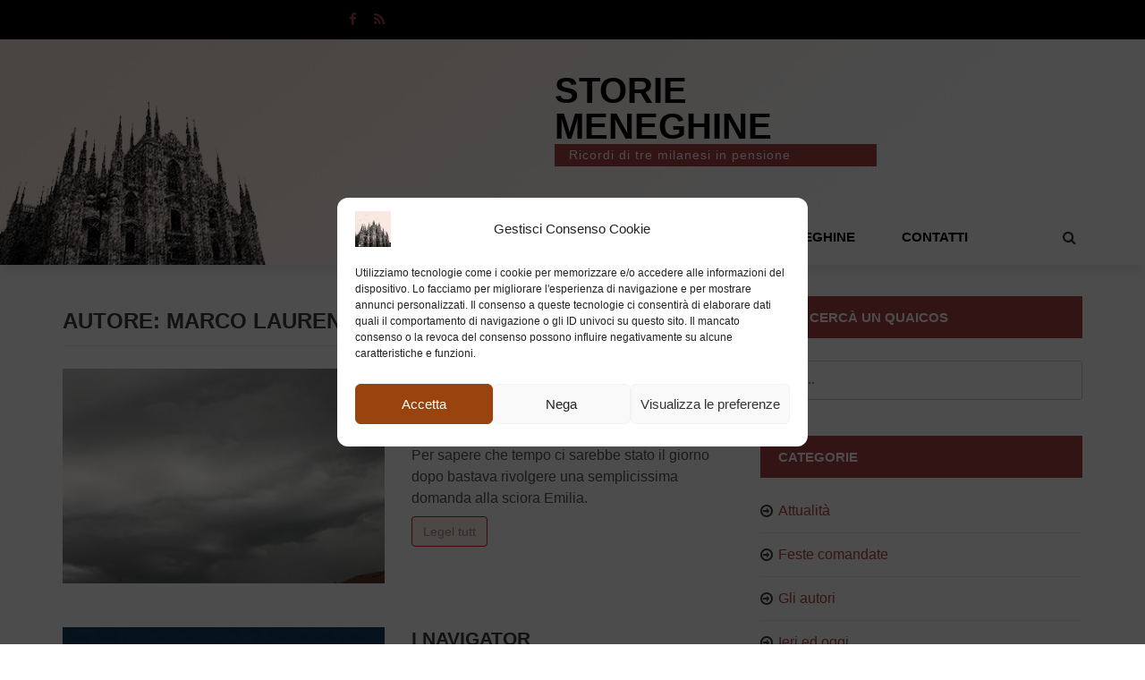

--- FILE ---
content_type: text/html; charset=UTF-8
request_url: https://www.storiemeneghine.it/author/marco-laurenti/
body_size: 32513
content:
<!doctype html>
<html lang="it-IT">
<head>
	<meta charset="UTF-8">
	<meta name="viewport" content="width=device-width, initial-scale=1">
	<meta name="facebook-domain-verification" content="nn95uhghtrugdums4gctlur3ksg04v" />
	<link rel="profile" href="http://gmpg.org/xfn/11">
	<script async src="https://pagead2.googlesyndication.com/pagead/js/adsbygoogle.js?client=ca-pub-9905249110474409" crossorigin="anonymous"></script>
	<meta name='robots' content='index, follow, max-image-preview:large, max-snippet:-1, max-video-preview:-1' />
	<style>img:is([sizes="auto" i], [sizes^="auto," i]) { contain-intrinsic-size: 3000px 1500px }</style>
	
	<!-- This site is optimized with the Yoast SEO plugin v26.4 - https://yoast.com/wordpress/plugins/seo/ -->
	<title>Marco Laurenti, Autore presso Storie Meneghine</title>
	<link rel="canonical" href="https://www.storiemeneghine.it/author/marco-laurenti/" />
	<link rel="next" href="https://www.storiemeneghine.it/author/marco-laurenti/page/2/" />
	<meta property="og:locale" content="it_IT" />
	<meta property="og:type" content="profile" />
	<meta property="og:title" content="Marco Laurenti, Autore presso Storie Meneghine" />
	<meta property="og:url" content="https://www.storiemeneghine.it/author/marco-laurenti/" />
	<meta property="og:site_name" content="Storie Meneghine" />
	<meta property="og:image" content="https://secure.gravatar.com/avatar/6af2d7a89ef7dc6995b80403860f6622?s=500&d=mm&r=g" />
	<meta name="twitter:card" content="summary_large_image" />
	<script type="application/ld+json" class="yoast-schema-graph">{"@context":"https://schema.org","@graph":[{"@type":"ProfilePage","@id":"https://www.storiemeneghine.it/author/marco-laurenti/","url":"https://www.storiemeneghine.it/author/marco-laurenti/","name":"Marco Laurenti, Autore presso Storie Meneghine","isPartOf":{"@id":"https://www.storiemeneghine.it/#website"},"primaryImageOfPage":{"@id":"https://www.storiemeneghine.it/author/marco-laurenti/#primaryimage"},"image":{"@id":"https://www.storiemeneghine.it/author/marco-laurenti/#primaryimage"},"thumbnailUrl":"https://www.storiemeneghine.it/wp-content/uploads/pioggia.jpg","breadcrumb":{"@id":"https://www.storiemeneghine.it/author/marco-laurenti/#breadcrumb"},"inLanguage":"it-IT","potentialAction":[{"@type":"ReadAction","target":["https://www.storiemeneghine.it/author/marco-laurenti/"]}]},{"@type":"ImageObject","inLanguage":"it-IT","@id":"https://www.storiemeneghine.it/author/marco-laurenti/#primaryimage","url":"https://www.storiemeneghine.it/wp-content/uploads/pioggia.jpg","contentUrl":"https://www.storiemeneghine.it/wp-content/uploads/pioggia.jpg","width":800,"height":797,"caption":"Allerta meteo: piove"},{"@type":"BreadcrumbList","@id":"https://www.storiemeneghine.it/author/marco-laurenti/#breadcrumb","itemListElement":[{"@type":"ListItem","position":1,"name":"Home","item":"https://www.storiemeneghine.it/"},{"@type":"ListItem","position":2,"name":"Archivi per Marco Laurenti"}]},{"@type":"WebSite","@id":"https://www.storiemeneghine.it/#website","url":"https://www.storiemeneghine.it/","name":"Storie Meneghine","description":"Ricordi di tre milanesi in pensione","publisher":{"@id":"https://www.storiemeneghine.it/#organization"},"potentialAction":[{"@type":"SearchAction","target":{"@type":"EntryPoint","urlTemplate":"https://www.storiemeneghine.it/?s={search_term_string}"},"query-input":{"@type":"PropertyValueSpecification","valueRequired":true,"valueName":"search_term_string"}}],"inLanguage":"it-IT"},{"@type":"Organization","@id":"https://www.storiemeneghine.it/#organization","name":"Storie Meneghine","url":"https://www.storiemeneghine.it/","logo":{"@type":"ImageObject","inLanguage":"it-IT","@id":"https://www.storiemeneghine.it/#/schema/logo/image/","url":"https://www.storiemeneghine.it/wp-content/uploads/icon.jpg","contentUrl":"https://www.storiemeneghine.it/wp-content/uploads/icon.jpg","width":2048,"height":1536,"caption":"Storie Meneghine"},"image":{"@id":"https://www.storiemeneghine.it/#/schema/logo/image/"},"sameAs":["https://www.facebook.com/storiemeneghine/"]},{"@type":"Person","@id":"https://www.storiemeneghine.it/#/schema/person/d3cd0d3cfcf807d3eb97b0a53a64a7de","name":"Marco Laurenti","mainEntityOfPage":{"@id":"https://www.storiemeneghine.it/author/marco-laurenti/"}}]}</script>
	<!-- / Yoast SEO plugin. -->


<link rel='dns-prefetch' href='//www.googletagmanager.com' />
<link rel='dns-prefetch' href='//stats.wp.com' />
<link rel='dns-prefetch' href='//fonts.googleapis.com' />
<link rel='dns-prefetch' href='//pagead2.googlesyndication.com' />
<link rel='dns-prefetch' href='//fundingchoicesmessages.google.com' />
<link rel="alternate" type="application/rss+xml" title="Storie Meneghine &raquo; Feed" href="https://www.storiemeneghine.it/feed/" />
<link rel="alternate" type="application/rss+xml" title="Storie Meneghine &raquo; Feed dei commenti" href="https://www.storiemeneghine.it/comments/feed/" />
<link rel="alternate" type="application/rss+xml" title="Storie Meneghine &raquo; Articoli per il feed Marco Laurenti" href="https://www.storiemeneghine.it/author/marco-laurenti/feed/" />
<script type="text/javascript">
/* <![CDATA[ */
window._wpemojiSettings = {"baseUrl":"https:\/\/s.w.org\/images\/core\/emoji\/16.0.1\/72x72\/","ext":".png","svgUrl":"https:\/\/s.w.org\/images\/core\/emoji\/16.0.1\/svg\/","svgExt":".svg","source":{"concatemoji":"https:\/\/www.storiemeneghine.it\/wp-includes\/js\/wp-emoji-release.min.js?ver=6.8.3"}};
/*! This file is auto-generated */
!function(s,n){var o,i,e;function c(e){try{var t={supportTests:e,timestamp:(new Date).valueOf()};sessionStorage.setItem(o,JSON.stringify(t))}catch(e){}}function p(e,t,n){e.clearRect(0,0,e.canvas.width,e.canvas.height),e.fillText(t,0,0);var t=new Uint32Array(e.getImageData(0,0,e.canvas.width,e.canvas.height).data),a=(e.clearRect(0,0,e.canvas.width,e.canvas.height),e.fillText(n,0,0),new Uint32Array(e.getImageData(0,0,e.canvas.width,e.canvas.height).data));return t.every(function(e,t){return e===a[t]})}function u(e,t){e.clearRect(0,0,e.canvas.width,e.canvas.height),e.fillText(t,0,0);for(var n=e.getImageData(16,16,1,1),a=0;a<n.data.length;a++)if(0!==n.data[a])return!1;return!0}function f(e,t,n,a){switch(t){case"flag":return n(e,"\ud83c\udff3\ufe0f\u200d\u26a7\ufe0f","\ud83c\udff3\ufe0f\u200b\u26a7\ufe0f")?!1:!n(e,"\ud83c\udde8\ud83c\uddf6","\ud83c\udde8\u200b\ud83c\uddf6")&&!n(e,"\ud83c\udff4\udb40\udc67\udb40\udc62\udb40\udc65\udb40\udc6e\udb40\udc67\udb40\udc7f","\ud83c\udff4\u200b\udb40\udc67\u200b\udb40\udc62\u200b\udb40\udc65\u200b\udb40\udc6e\u200b\udb40\udc67\u200b\udb40\udc7f");case"emoji":return!a(e,"\ud83e\udedf")}return!1}function g(e,t,n,a){var r="undefined"!=typeof WorkerGlobalScope&&self instanceof WorkerGlobalScope?new OffscreenCanvas(300,150):s.createElement("canvas"),o=r.getContext("2d",{willReadFrequently:!0}),i=(o.textBaseline="top",o.font="600 32px Arial",{});return e.forEach(function(e){i[e]=t(o,e,n,a)}),i}function t(e){var t=s.createElement("script");t.src=e,t.defer=!0,s.head.appendChild(t)}"undefined"!=typeof Promise&&(o="wpEmojiSettingsSupports",i=["flag","emoji"],n.supports={everything:!0,everythingExceptFlag:!0},e=new Promise(function(e){s.addEventListener("DOMContentLoaded",e,{once:!0})}),new Promise(function(t){var n=function(){try{var e=JSON.parse(sessionStorage.getItem(o));if("object"==typeof e&&"number"==typeof e.timestamp&&(new Date).valueOf()<e.timestamp+604800&&"object"==typeof e.supportTests)return e.supportTests}catch(e){}return null}();if(!n){if("undefined"!=typeof Worker&&"undefined"!=typeof OffscreenCanvas&&"undefined"!=typeof URL&&URL.createObjectURL&&"undefined"!=typeof Blob)try{var e="postMessage("+g.toString()+"("+[JSON.stringify(i),f.toString(),p.toString(),u.toString()].join(",")+"));",a=new Blob([e],{type:"text/javascript"}),r=new Worker(URL.createObjectURL(a),{name:"wpTestEmojiSupports"});return void(r.onmessage=function(e){c(n=e.data),r.terminate(),t(n)})}catch(e){}c(n=g(i,f,p,u))}t(n)}).then(function(e){for(var t in e)n.supports[t]=e[t],n.supports.everything=n.supports.everything&&n.supports[t],"flag"!==t&&(n.supports.everythingExceptFlag=n.supports.everythingExceptFlag&&n.supports[t]);n.supports.everythingExceptFlag=n.supports.everythingExceptFlag&&!n.supports.flag,n.DOMReady=!1,n.readyCallback=function(){n.DOMReady=!0}}).then(function(){return e}).then(function(){var e;n.supports.everything||(n.readyCallback(),(e=n.source||{}).concatemoji?t(e.concatemoji):e.wpemoji&&e.twemoji&&(t(e.twemoji),t(e.wpemoji)))}))}((window,document),window._wpemojiSettings);
/* ]]> */
</script>
<style id='wp-emoji-styles-inline-css' type='text/css'>

	img.wp-smiley, img.emoji {
		display: inline !important;
		border: none !important;
		box-shadow: none !important;
		height: 1em !important;
		width: 1em !important;
		margin: 0 0.07em !important;
		vertical-align: -0.1em !important;
		background: none !important;
		padding: 0 !important;
	}
</style>
<link rel='stylesheet' id='wp-block-library-css' href='https://www.storiemeneghine.it/wp-includes/css/dist/block-library/style.min.css?ver=6.8.3' type='text/css' media='all' />
<style id='classic-theme-styles-inline-css' type='text/css'>
/*! This file is auto-generated */
.wp-block-button__link{color:#fff;background-color:#32373c;border-radius:9999px;box-shadow:none;text-decoration:none;padding:calc(.667em + 2px) calc(1.333em + 2px);font-size:1.125em}.wp-block-file__button{background:#32373c;color:#fff;text-decoration:none}
</style>
<link rel='stylesheet' id='mediaelement-css' href='https://www.storiemeneghine.it/wp-includes/js/mediaelement/mediaelementplayer-legacy.min.css?ver=4.2.17' type='text/css' media='all' />
<link rel='stylesheet' id='wp-mediaelement-css' href='https://www.storiemeneghine.it/wp-includes/js/mediaelement/wp-mediaelement.min.css?ver=6.8.3' type='text/css' media='all' />
<style id='jetpack-sharing-buttons-style-inline-css' type='text/css'>
.jetpack-sharing-buttons__services-list{display:flex;flex-direction:row;flex-wrap:wrap;gap:0;list-style-type:none;margin:5px;padding:0}.jetpack-sharing-buttons__services-list.has-small-icon-size{font-size:12px}.jetpack-sharing-buttons__services-list.has-normal-icon-size{font-size:16px}.jetpack-sharing-buttons__services-list.has-large-icon-size{font-size:24px}.jetpack-sharing-buttons__services-list.has-huge-icon-size{font-size:36px}@media print{.jetpack-sharing-buttons__services-list{display:none!important}}.editor-styles-wrapper .wp-block-jetpack-sharing-buttons{gap:0;padding-inline-start:0}ul.jetpack-sharing-buttons__services-list.has-background{padding:1.25em 2.375em}
</style>
<style id='global-styles-inline-css' type='text/css'>
:root{--wp--preset--aspect-ratio--square: 1;--wp--preset--aspect-ratio--4-3: 4/3;--wp--preset--aspect-ratio--3-4: 3/4;--wp--preset--aspect-ratio--3-2: 3/2;--wp--preset--aspect-ratio--2-3: 2/3;--wp--preset--aspect-ratio--16-9: 16/9;--wp--preset--aspect-ratio--9-16: 9/16;--wp--preset--color--black: #000000;--wp--preset--color--cyan-bluish-gray: #abb8c3;--wp--preset--color--white: #ffffff;--wp--preset--color--pale-pink: #f78da7;--wp--preset--color--vivid-red: #cf2e2e;--wp--preset--color--luminous-vivid-orange: #ff6900;--wp--preset--color--luminous-vivid-amber: #fcb900;--wp--preset--color--light-green-cyan: #7bdcb5;--wp--preset--color--vivid-green-cyan: #00d084;--wp--preset--color--pale-cyan-blue: #8ed1fc;--wp--preset--color--vivid-cyan-blue: #0693e3;--wp--preset--color--vivid-purple: #9b51e0;--wp--preset--gradient--vivid-cyan-blue-to-vivid-purple: linear-gradient(135deg,rgba(6,147,227,1) 0%,rgb(155,81,224) 100%);--wp--preset--gradient--light-green-cyan-to-vivid-green-cyan: linear-gradient(135deg,rgb(122,220,180) 0%,rgb(0,208,130) 100%);--wp--preset--gradient--luminous-vivid-amber-to-luminous-vivid-orange: linear-gradient(135deg,rgba(252,185,0,1) 0%,rgba(255,105,0,1) 100%);--wp--preset--gradient--luminous-vivid-orange-to-vivid-red: linear-gradient(135deg,rgba(255,105,0,1) 0%,rgb(207,46,46) 100%);--wp--preset--gradient--very-light-gray-to-cyan-bluish-gray: linear-gradient(135deg,rgb(238,238,238) 0%,rgb(169,184,195) 100%);--wp--preset--gradient--cool-to-warm-spectrum: linear-gradient(135deg,rgb(74,234,220) 0%,rgb(151,120,209) 20%,rgb(207,42,186) 40%,rgb(238,44,130) 60%,rgb(251,105,98) 80%,rgb(254,248,76) 100%);--wp--preset--gradient--blush-light-purple: linear-gradient(135deg,rgb(255,206,236) 0%,rgb(152,150,240) 100%);--wp--preset--gradient--blush-bordeaux: linear-gradient(135deg,rgb(254,205,165) 0%,rgb(254,45,45) 50%,rgb(107,0,62) 100%);--wp--preset--gradient--luminous-dusk: linear-gradient(135deg,rgb(255,203,112) 0%,rgb(199,81,192) 50%,rgb(65,88,208) 100%);--wp--preset--gradient--pale-ocean: linear-gradient(135deg,rgb(255,245,203) 0%,rgb(182,227,212) 50%,rgb(51,167,181) 100%);--wp--preset--gradient--electric-grass: linear-gradient(135deg,rgb(202,248,128) 0%,rgb(113,206,126) 100%);--wp--preset--gradient--midnight: linear-gradient(135deg,rgb(2,3,129) 0%,rgb(40,116,252) 100%);--wp--preset--font-size--small: 13px;--wp--preset--font-size--medium: 20px;--wp--preset--font-size--large: 36px;--wp--preset--font-size--x-large: 42px;--wp--preset--spacing--20: 0.44rem;--wp--preset--spacing--30: 0.67rem;--wp--preset--spacing--40: 1rem;--wp--preset--spacing--50: 1.5rem;--wp--preset--spacing--60: 2.25rem;--wp--preset--spacing--70: 3.38rem;--wp--preset--spacing--80: 5.06rem;--wp--preset--shadow--natural: 6px 6px 9px rgba(0, 0, 0, 0.2);--wp--preset--shadow--deep: 12px 12px 50px rgba(0, 0, 0, 0.4);--wp--preset--shadow--sharp: 6px 6px 0px rgba(0, 0, 0, 0.2);--wp--preset--shadow--outlined: 6px 6px 0px -3px rgba(255, 255, 255, 1), 6px 6px rgba(0, 0, 0, 1);--wp--preset--shadow--crisp: 6px 6px 0px rgba(0, 0, 0, 1);}:where(.is-layout-flex){gap: 0.5em;}:where(.is-layout-grid){gap: 0.5em;}body .is-layout-flex{display: flex;}.is-layout-flex{flex-wrap: wrap;align-items: center;}.is-layout-flex > :is(*, div){margin: 0;}body .is-layout-grid{display: grid;}.is-layout-grid > :is(*, div){margin: 0;}:where(.wp-block-columns.is-layout-flex){gap: 2em;}:where(.wp-block-columns.is-layout-grid){gap: 2em;}:where(.wp-block-post-template.is-layout-flex){gap: 1.25em;}:where(.wp-block-post-template.is-layout-grid){gap: 1.25em;}.has-black-color{color: var(--wp--preset--color--black) !important;}.has-cyan-bluish-gray-color{color: var(--wp--preset--color--cyan-bluish-gray) !important;}.has-white-color{color: var(--wp--preset--color--white) !important;}.has-pale-pink-color{color: var(--wp--preset--color--pale-pink) !important;}.has-vivid-red-color{color: var(--wp--preset--color--vivid-red) !important;}.has-luminous-vivid-orange-color{color: var(--wp--preset--color--luminous-vivid-orange) !important;}.has-luminous-vivid-amber-color{color: var(--wp--preset--color--luminous-vivid-amber) !important;}.has-light-green-cyan-color{color: var(--wp--preset--color--light-green-cyan) !important;}.has-vivid-green-cyan-color{color: var(--wp--preset--color--vivid-green-cyan) !important;}.has-pale-cyan-blue-color{color: var(--wp--preset--color--pale-cyan-blue) !important;}.has-vivid-cyan-blue-color{color: var(--wp--preset--color--vivid-cyan-blue) !important;}.has-vivid-purple-color{color: var(--wp--preset--color--vivid-purple) !important;}.has-black-background-color{background-color: var(--wp--preset--color--black) !important;}.has-cyan-bluish-gray-background-color{background-color: var(--wp--preset--color--cyan-bluish-gray) !important;}.has-white-background-color{background-color: var(--wp--preset--color--white) !important;}.has-pale-pink-background-color{background-color: var(--wp--preset--color--pale-pink) !important;}.has-vivid-red-background-color{background-color: var(--wp--preset--color--vivid-red) !important;}.has-luminous-vivid-orange-background-color{background-color: var(--wp--preset--color--luminous-vivid-orange) !important;}.has-luminous-vivid-amber-background-color{background-color: var(--wp--preset--color--luminous-vivid-amber) !important;}.has-light-green-cyan-background-color{background-color: var(--wp--preset--color--light-green-cyan) !important;}.has-vivid-green-cyan-background-color{background-color: var(--wp--preset--color--vivid-green-cyan) !important;}.has-pale-cyan-blue-background-color{background-color: var(--wp--preset--color--pale-cyan-blue) !important;}.has-vivid-cyan-blue-background-color{background-color: var(--wp--preset--color--vivid-cyan-blue) !important;}.has-vivid-purple-background-color{background-color: var(--wp--preset--color--vivid-purple) !important;}.has-black-border-color{border-color: var(--wp--preset--color--black) !important;}.has-cyan-bluish-gray-border-color{border-color: var(--wp--preset--color--cyan-bluish-gray) !important;}.has-white-border-color{border-color: var(--wp--preset--color--white) !important;}.has-pale-pink-border-color{border-color: var(--wp--preset--color--pale-pink) !important;}.has-vivid-red-border-color{border-color: var(--wp--preset--color--vivid-red) !important;}.has-luminous-vivid-orange-border-color{border-color: var(--wp--preset--color--luminous-vivid-orange) !important;}.has-luminous-vivid-amber-border-color{border-color: var(--wp--preset--color--luminous-vivid-amber) !important;}.has-light-green-cyan-border-color{border-color: var(--wp--preset--color--light-green-cyan) !important;}.has-vivid-green-cyan-border-color{border-color: var(--wp--preset--color--vivid-green-cyan) !important;}.has-pale-cyan-blue-border-color{border-color: var(--wp--preset--color--pale-cyan-blue) !important;}.has-vivid-cyan-blue-border-color{border-color: var(--wp--preset--color--vivid-cyan-blue) !important;}.has-vivid-purple-border-color{border-color: var(--wp--preset--color--vivid-purple) !important;}.has-vivid-cyan-blue-to-vivid-purple-gradient-background{background: var(--wp--preset--gradient--vivid-cyan-blue-to-vivid-purple) !important;}.has-light-green-cyan-to-vivid-green-cyan-gradient-background{background: var(--wp--preset--gradient--light-green-cyan-to-vivid-green-cyan) !important;}.has-luminous-vivid-amber-to-luminous-vivid-orange-gradient-background{background: var(--wp--preset--gradient--luminous-vivid-amber-to-luminous-vivid-orange) !important;}.has-luminous-vivid-orange-to-vivid-red-gradient-background{background: var(--wp--preset--gradient--luminous-vivid-orange-to-vivid-red) !important;}.has-very-light-gray-to-cyan-bluish-gray-gradient-background{background: var(--wp--preset--gradient--very-light-gray-to-cyan-bluish-gray) !important;}.has-cool-to-warm-spectrum-gradient-background{background: var(--wp--preset--gradient--cool-to-warm-spectrum) !important;}.has-blush-light-purple-gradient-background{background: var(--wp--preset--gradient--blush-light-purple) !important;}.has-blush-bordeaux-gradient-background{background: var(--wp--preset--gradient--blush-bordeaux) !important;}.has-luminous-dusk-gradient-background{background: var(--wp--preset--gradient--luminous-dusk) !important;}.has-pale-ocean-gradient-background{background: var(--wp--preset--gradient--pale-ocean) !important;}.has-electric-grass-gradient-background{background: var(--wp--preset--gradient--electric-grass) !important;}.has-midnight-gradient-background{background: var(--wp--preset--gradient--midnight) !important;}.has-small-font-size{font-size: var(--wp--preset--font-size--small) !important;}.has-medium-font-size{font-size: var(--wp--preset--font-size--medium) !important;}.has-large-font-size{font-size: var(--wp--preset--font-size--large) !important;}.has-x-large-font-size{font-size: var(--wp--preset--font-size--x-large) !important;}
:where(.wp-block-post-template.is-layout-flex){gap: 1.25em;}:where(.wp-block-post-template.is-layout-grid){gap: 1.25em;}
:where(.wp-block-columns.is-layout-flex){gap: 2em;}:where(.wp-block-columns.is-layout-grid){gap: 2em;}
:root :where(.wp-block-pullquote){font-size: 1.5em;line-height: 1.6;}
</style>
<link rel='stylesheet' id='cmplz-general-css' href='https://www.storiemeneghine.it/wp-content/plugins/complianz-gdpr/assets/css/cookieblocker.min.css?ver=1764067588' type='text/css' media='all' />
<link rel='stylesheet' id='chld_thm_cfg_parent-css' href='https://www.storiemeneghine.it/wp-content/themes/magazine-o/style.css?ver=6.8.3' type='text/css' media='all' />
<link rel='stylesheet' id='magazine-o-style-css' href='https://www.storiemeneghine.it/wp-content/themes/magazine-o-child/style.css?ver=1.1.2.1572696474' type='text/css' media='all' />
<link rel='stylesheet' id='bootstrap-css' href='https://www.storiemeneghine.it/wp-content/themes/magazine-o/ocean-themes/assets/css/bootstrap.min.css?ver=6.8.3' type='text/css' media='all' />
<link rel='stylesheet' id='font-awesome-css' href='https://www.storiemeneghine.it/wp-content/plugins/elementor/assets/lib/font-awesome/css/font-awesome.min.css?ver=4.7.0' type='text/css' media='all' />
<link data-service="google-fonts" data-category="marketing" rel='stylesheet' id='magazine-o-fonts-css' data-href='https://fonts.googleapis.com/css?family=Chivo%3A400%2C400i%2C700%2C700i%7CJosefin+Sans%3A400%2C400i%2C700%2C700i%7CPoppins%3A300%2C300i%2C400%2C400i%2C600%2C600i%2C700%2C700i%2C800%2C800i&#038;subset=latin%2Clatin-ext&#038;ver=6.8.3' type='text/css' media='all' />
<link rel='stylesheet' id='magazine-o-custom-css' href='https://www.storiemeneghine.it/wp-content/themes/magazine-o/ocean-themes/assets/css/custom.css?ver=6.8.3' type='text/css' media='all' />
<link rel='stylesheet' id='magazine-o-color-css' href='https://www.storiemeneghine.it/wp-content/themes/magazine-o/ocean-themes/assets/css/color.css?ver=6.8.3' type='text/css' media='all' />
<link rel='stylesheet' id='magazine-o-responsive-css' href='https://www.storiemeneghine.it/wp-content/themes/magazine-o/ocean-themes/assets/css/responsive.css?ver=6.8.3' type='text/css' media='all' />
<link rel='stylesheet' id='magazine-o-print-css' href='https://www.storiemeneghine.it/wp-content/themes/magazine-o/ocean-themes/assets/css/print.css?ver=6.8.3' type='text/css' media='all' />
<style id='jetpack_facebook_likebox-inline-css' type='text/css'>
.widget_facebook_likebox {
	overflow: hidden;
}

</style>
<link rel='stylesheet' id='heateor_sss_frontend_css-css' href='https://www.storiemeneghine.it/wp-content/plugins/sassy-social-share/public/css/sassy-social-share-public.css?ver=3.3.79' type='text/css' media='all' />
<style id='heateor_sss_frontend_css-inline-css' type='text/css'>
.heateor_sss_button_instagram span.heateor_sss_svg,a.heateor_sss_instagram span.heateor_sss_svg{background:radial-gradient(circle at 30% 107%,#fdf497 0,#fdf497 5%,#fd5949 45%,#d6249f 60%,#285aeb 90%)}.heateor_sss_horizontal_sharing .heateor_sss_svg,.heateor_sss_standard_follow_icons_container .heateor_sss_svg{color:#fff;border-width:0px;border-style:solid;border-color:transparent}.heateor_sss_horizontal_sharing .heateorSssTCBackground{color:#666}.heateor_sss_horizontal_sharing span.heateor_sss_svg:hover,.heateor_sss_standard_follow_icons_container span.heateor_sss_svg:hover{border-color:transparent;}.heateor_sss_vertical_sharing span.heateor_sss_svg,.heateor_sss_floating_follow_icons_container span.heateor_sss_svg{color:#fff;border-width:0px;border-style:solid;border-color:transparent;}.heateor_sss_vertical_sharing .heateorSssTCBackground{color:#666;}.heateor_sss_vertical_sharing span.heateor_sss_svg:hover,.heateor_sss_floating_follow_icons_container span.heateor_sss_svg:hover{border-color:transparent;}@media screen and (max-width:783px) {.heateor_sss_vertical_sharing{display:none!important}}
</style>
<link rel='stylesheet' id='microthemer-css' href='https://www.storiemeneghine.it/wp-content/micro-themes/active-styles.css?mts=682&#038;ver=6.8.3' type='text/css' media='all' />
<script type="text/javascript" src="https://www.storiemeneghine.it/wp-includes/js/jquery/jquery.min.js?ver=3.7.1" id="jquery-core-js"></script>
<script type="text/javascript" src="https://www.storiemeneghine.it/wp-includes/js/jquery/jquery-migrate.min.js?ver=3.4.1" id="jquery-migrate-js"></script>

<!-- Snippet del tag Google (gtag.js) aggiunto da Site Kit -->
<!-- Snippet Google Analytics aggiunto da Site Kit -->
<script type="text/javascript" src="https://www.googletagmanager.com/gtag/js?id=GT-PBKWGL3" id="google_gtagjs-js" async></script>
<script type="text/javascript" id="google_gtagjs-js-after">
/* <![CDATA[ */
window.dataLayer = window.dataLayer || [];function gtag(){dataLayer.push(arguments);}
gtag("set","linker",{"domains":["www.storiemeneghine.it"]});
gtag("js", new Date());
gtag("set", "developer_id.dZTNiMT", true);
gtag("config", "GT-PBKWGL3");
/* ]]> */
</script>
<link rel="https://api.w.org/" href="https://www.storiemeneghine.it/wp-json/" /><link rel="alternate" title="JSON" type="application/json" href="https://www.storiemeneghine.it/wp-json/wp/v2/users/3" /><link rel="EditURI" type="application/rsd+xml" title="RSD" href="https://www.storiemeneghine.it/xmlrpc.php?rsd" />
<meta name="generator" content="WordPress 6.8.3" />
<meta name="generator" content="Site Kit by Google 1.170.0" />	<style>img#wpstats{display:none}</style>
					<style>.cmplz-hidden {
					display: none !important;
				}</style>
<!-- Meta tag Google AdSense aggiunti da Site Kit -->
<meta name="google-adsense-platform-account" content="ca-host-pub-2644536267352236">
<meta name="google-adsense-platform-domain" content="sitekit.withgoogle.com">
<!-- Fine dei meta tag Google AdSense aggiunti da Site Kit -->
<meta name="generator" content="Elementor 3.33.2; features: additional_custom_breakpoints; settings: css_print_method-external, google_font-enabled, font_display-auto">

<!-- Meta Pixel Code -->
<script data-service="facebook" data-category="marketing" type="text/plain">
!function(f,b,e,v,n,t,s){if(f.fbq)return;n=f.fbq=function(){n.callMethod?
n.callMethod.apply(n,arguments):n.queue.push(arguments)};if(!f._fbq)f._fbq=n;
n.push=n;n.loaded=!0;n.version='2.0';n.queue=[];t=b.createElement(e);t.async=!0;
t.src=v;s=b.getElementsByTagName(e)[0];s.parentNode.insertBefore(t,s)}(window,
document,'script','https://connect.facebook.net/en_US/fbevents.js?v=next');
</script>
<!-- End Meta Pixel Code -->

      <script data-service="facebook" data-category="marketing" type="text/plain">
        var url = window.location.origin + '?ob=open-bridge';
        fbq('set', 'openbridge', '695599204517103', url);
      </script>
    <script data-service="facebook" data-category="marketing" type="text/plain">fbq('init', '695599204517103', {}, {
    "agent": "wordpress-6.8.3-3.0.15"
})</script><script data-service="facebook" data-category="marketing" type="text/plain">
    fbq('track', 'PageView', []);
  </script>
<!-- Meta Pixel Code -->
<noscript>
<div class="cmplz-placeholder-parent"><img class="cmplz-placeholder-element cmplz-image" data-category="marketing" data-service="general" data-src-cmplz="https://www.facebook.com/tr?id=695599204517103&amp;ev=PageView&amp;noscript=1" height="1" width="1" style="display:none" alt="fbpx"
 src="https://www.storiemeneghine.it/wp-content/plugins/complianz-gdpr/assets/images/placeholders/default-minimal.jpg"  /></div>
</noscript>
<!-- End Meta Pixel Code -->
			<style>
				.e-con.e-parent:nth-of-type(n+4):not(.e-lazyloaded):not(.e-no-lazyload),
				.e-con.e-parent:nth-of-type(n+4):not(.e-lazyloaded):not(.e-no-lazyload) * {
					background-image: none !important;
				}
				@media screen and (max-height: 1024px) {
					.e-con.e-parent:nth-of-type(n+3):not(.e-lazyloaded):not(.e-no-lazyload),
					.e-con.e-parent:nth-of-type(n+3):not(.e-lazyloaded):not(.e-no-lazyload) * {
						background-image: none !important;
					}
				}
				@media screen and (max-height: 640px) {
					.e-con.e-parent:nth-of-type(n+2):not(.e-lazyloaded):not(.e-no-lazyload),
					.e-con.e-parent:nth-of-type(n+2):not(.e-lazyloaded):not(.e-no-lazyload) * {
						background-image: none !important;
					}
				}
			</style>
					<style type="text/css">
					.site-title a,
			.site-description {
				color: #a5a5a5;
			}
				</style>
		
<!-- Snippet Google AdSense aggiunto da Site Kit -->
<script type="text/javascript" async="async" src="https://pagead2.googlesyndication.com/pagead/js/adsbygoogle.js?client=ca-pub-9905249110474409&amp;host=ca-host-pub-2644536267352236" crossorigin="anonymous"></script>

<!-- Termina lo snippet Google AdSense aggiunto da Site Kit -->

<!-- Snippet Risposta al blocco degli annunci di Google AdSense aggiunto da Site Kit -->
<script async src="https://fundingchoicesmessages.google.com/i/pub-9905249110474409?ers=1" nonce="BYNpmfBKwemBKfpEtPixxA"></script><script nonce="BYNpmfBKwemBKfpEtPixxA">(function() {function signalGooglefcPresent() {if (!window.frames['googlefcPresent']) {if (document.body) {const iframe = document.createElement('iframe'); iframe.style = 'width: 0; height: 0; border: none; z-index: -1000; left: -1000px; top: -1000px;'; iframe.style.display = 'none'; iframe.name = 'googlefcPresent'; document.body.appendChild(iframe);} else {setTimeout(signalGooglefcPresent, 0);}}}signalGooglefcPresent();})();</script>
<!-- Snippet Interrompi risposta al blocco degli annunci di Google AdSense aggiunto da Site Kit -->

<!-- Snippet Protezione da errori della risposta al blocco degli annunci di Google AdSense aggiunto da Site Kit -->
<script>(function(){'use strict';function aa(a){var b=0;return function(){return b<a.length?{done:!1,value:a[b++]}:{done:!0}}}var ba="function"==typeof Object.defineProperties?Object.defineProperty:function(a,b,c){if(a==Array.prototype||a==Object.prototype)return a;a[b]=c.value;return a};
function ea(a){a=["object"==typeof globalThis&&globalThis,a,"object"==typeof window&&window,"object"==typeof self&&self,"object"==typeof global&&global];for(var b=0;b<a.length;++b){var c=a[b];if(c&&c.Math==Math)return c}throw Error("Cannot find global object");}var fa=ea(this);function ha(a,b){if(b)a:{var c=fa;a=a.split(".");for(var d=0;d<a.length-1;d++){var e=a[d];if(!(e in c))break a;c=c[e]}a=a[a.length-1];d=c[a];b=b(d);b!=d&&null!=b&&ba(c,a,{configurable:!0,writable:!0,value:b})}}
var ia="function"==typeof Object.create?Object.create:function(a){function b(){}b.prototype=a;return new b},l;if("function"==typeof Object.setPrototypeOf)l=Object.setPrototypeOf;else{var m;a:{var ja={a:!0},ka={};try{ka.__proto__=ja;m=ka.a;break a}catch(a){}m=!1}l=m?function(a,b){a.__proto__=b;if(a.__proto__!==b)throw new TypeError(a+" is not extensible");return a}:null}var la=l;
function n(a,b){a.prototype=ia(b.prototype);a.prototype.constructor=a;if(la)la(a,b);else for(var c in b)if("prototype"!=c)if(Object.defineProperties){var d=Object.getOwnPropertyDescriptor(b,c);d&&Object.defineProperty(a,c,d)}else a[c]=b[c];a.A=b.prototype}function ma(){for(var a=Number(this),b=[],c=a;c<arguments.length;c++)b[c-a]=arguments[c];return b}
var na="function"==typeof Object.assign?Object.assign:function(a,b){for(var c=1;c<arguments.length;c++){var d=arguments[c];if(d)for(var e in d)Object.prototype.hasOwnProperty.call(d,e)&&(a[e]=d[e])}return a};ha("Object.assign",function(a){return a||na});/*

 Copyright The Closure Library Authors.
 SPDX-License-Identifier: Apache-2.0
*/
var p=this||self;function q(a){return a};var t,u;a:{for(var oa=["CLOSURE_FLAGS"],v=p,x=0;x<oa.length;x++)if(v=v[oa[x]],null==v){u=null;break a}u=v}var pa=u&&u[610401301];t=null!=pa?pa:!1;var z,qa=p.navigator;z=qa?qa.userAgentData||null:null;function A(a){return t?z?z.brands.some(function(b){return(b=b.brand)&&-1!=b.indexOf(a)}):!1:!1}function B(a){var b;a:{if(b=p.navigator)if(b=b.userAgent)break a;b=""}return-1!=b.indexOf(a)};function C(){return t?!!z&&0<z.brands.length:!1}function D(){return C()?A("Chromium"):(B("Chrome")||B("CriOS"))&&!(C()?0:B("Edge"))||B("Silk")};var ra=C()?!1:B("Trident")||B("MSIE");!B("Android")||D();D();B("Safari")&&(D()||(C()?0:B("Coast"))||(C()?0:B("Opera"))||(C()?0:B("Edge"))||(C()?A("Microsoft Edge"):B("Edg/"))||C()&&A("Opera"));var sa={},E=null;var ta="undefined"!==typeof Uint8Array,ua=!ra&&"function"===typeof btoa;var F="function"===typeof Symbol&&"symbol"===typeof Symbol()?Symbol():void 0,G=F?function(a,b){a[F]|=b}:function(a,b){void 0!==a.g?a.g|=b:Object.defineProperties(a,{g:{value:b,configurable:!0,writable:!0,enumerable:!1}})};function va(a){var b=H(a);1!==(b&1)&&(Object.isFrozen(a)&&(a=Array.prototype.slice.call(a)),I(a,b|1))}
var H=F?function(a){return a[F]|0}:function(a){return a.g|0},J=F?function(a){return a[F]}:function(a){return a.g},I=F?function(a,b){a[F]=b}:function(a,b){void 0!==a.g?a.g=b:Object.defineProperties(a,{g:{value:b,configurable:!0,writable:!0,enumerable:!1}})};function wa(){var a=[];G(a,1);return a}function xa(a,b){I(b,(a|0)&-99)}function K(a,b){I(b,(a|34)&-73)}function L(a){a=a>>11&1023;return 0===a?536870912:a};var M={};function N(a){return null!==a&&"object"===typeof a&&!Array.isArray(a)&&a.constructor===Object}var O,ya=[];I(ya,39);O=Object.freeze(ya);var P;function Q(a,b){P=b;a=new a(b);P=void 0;return a}
function R(a,b,c){null==a&&(a=P);P=void 0;if(null==a){var d=96;c?(a=[c],d|=512):a=[];b&&(d=d&-2095105|(b&1023)<<11)}else{if(!Array.isArray(a))throw Error();d=H(a);if(d&64)return a;d|=64;if(c&&(d|=512,c!==a[0]))throw Error();a:{c=a;var e=c.length;if(e){var f=e-1,g=c[f];if(N(g)){d|=256;b=(d>>9&1)-1;e=f-b;1024<=e&&(za(c,b,g),e=1023);d=d&-2095105|(e&1023)<<11;break a}}b&&(g=(d>>9&1)-1,b=Math.max(b,e-g),1024<b&&(za(c,g,{}),d|=256,b=1023),d=d&-2095105|(b&1023)<<11)}}I(a,d);return a}
function za(a,b,c){for(var d=1023+b,e=a.length,f=d;f<e;f++){var g=a[f];null!=g&&g!==c&&(c[f-b]=g)}a.length=d+1;a[d]=c};function Aa(a){switch(typeof a){case "number":return isFinite(a)?a:String(a);case "boolean":return a?1:0;case "object":if(a&&!Array.isArray(a)&&ta&&null!=a&&a instanceof Uint8Array){if(ua){for(var b="",c=0,d=a.length-10240;c<d;)b+=String.fromCharCode.apply(null,a.subarray(c,c+=10240));b+=String.fromCharCode.apply(null,c?a.subarray(c):a);a=btoa(b)}else{void 0===b&&(b=0);if(!E){E={};c="ABCDEFGHIJKLMNOPQRSTUVWXYZabcdefghijklmnopqrstuvwxyz0123456789".split("");d=["+/=","+/","-_=","-_.","-_"];for(var e=
0;5>e;e++){var f=c.concat(d[e].split(""));sa[e]=f;for(var g=0;g<f.length;g++){var h=f[g];void 0===E[h]&&(E[h]=g)}}}b=sa[b];c=Array(Math.floor(a.length/3));d=b[64]||"";for(e=f=0;f<a.length-2;f+=3){var k=a[f],w=a[f+1];h=a[f+2];g=b[k>>2];k=b[(k&3)<<4|w>>4];w=b[(w&15)<<2|h>>6];h=b[h&63];c[e++]=g+k+w+h}g=0;h=d;switch(a.length-f){case 2:g=a[f+1],h=b[(g&15)<<2]||d;case 1:a=a[f],c[e]=b[a>>2]+b[(a&3)<<4|g>>4]+h+d}a=c.join("")}return a}}return a};function Ba(a,b,c){a=Array.prototype.slice.call(a);var d=a.length,e=b&256?a[d-1]:void 0;d+=e?-1:0;for(b=b&512?1:0;b<d;b++)a[b]=c(a[b]);if(e){b=a[b]={};for(var f in e)Object.prototype.hasOwnProperty.call(e,f)&&(b[f]=c(e[f]))}return a}function Da(a,b,c,d,e,f){if(null!=a){if(Array.isArray(a))a=e&&0==a.length&&H(a)&1?void 0:f&&H(a)&2?a:Ea(a,b,c,void 0!==d,e,f);else if(N(a)){var g={},h;for(h in a)Object.prototype.hasOwnProperty.call(a,h)&&(g[h]=Da(a[h],b,c,d,e,f));a=g}else a=b(a,d);return a}}
function Ea(a,b,c,d,e,f){var g=d||c?H(a):0;d=d?!!(g&32):void 0;a=Array.prototype.slice.call(a);for(var h=0;h<a.length;h++)a[h]=Da(a[h],b,c,d,e,f);c&&c(g,a);return a}function Fa(a){return a.s===M?a.toJSON():Aa(a)};function Ga(a,b,c){c=void 0===c?K:c;if(null!=a){if(ta&&a instanceof Uint8Array)return b?a:new Uint8Array(a);if(Array.isArray(a)){var d=H(a);if(d&2)return a;if(b&&!(d&64)&&(d&32||0===d))return I(a,d|34),a;a=Ea(a,Ga,d&4?K:c,!0,!1,!0);b=H(a);b&4&&b&2&&Object.freeze(a);return a}a.s===M&&(b=a.h,c=J(b),a=c&2?a:Q(a.constructor,Ha(b,c,!0)));return a}}function Ha(a,b,c){var d=c||b&2?K:xa,e=!!(b&32);a=Ba(a,b,function(f){return Ga(f,e,d)});G(a,32|(c?2:0));return a};function Ia(a,b){a=a.h;return Ja(a,J(a),b)}function Ja(a,b,c,d){if(-1===c)return null;if(c>=L(b)){if(b&256)return a[a.length-1][c]}else{var e=a.length;if(d&&b&256&&(d=a[e-1][c],null!=d))return d;b=c+((b>>9&1)-1);if(b<e)return a[b]}}function Ka(a,b,c,d,e){var f=L(b);if(c>=f||e){e=b;if(b&256)f=a[a.length-1];else{if(null==d)return;f=a[f+((b>>9&1)-1)]={};e|=256}f[c]=d;e&=-1025;e!==b&&I(a,e)}else a[c+((b>>9&1)-1)]=d,b&256&&(d=a[a.length-1],c in d&&delete d[c]),b&1024&&I(a,b&-1025)}
function La(a,b){var c=Ma;var d=void 0===d?!1:d;var e=a.h;var f=J(e),g=Ja(e,f,b,d);var h=!1;if(null==g||"object"!==typeof g||(h=Array.isArray(g))||g.s!==M)if(h){var k=h=H(g);0===k&&(k|=f&32);k|=f&2;k!==h&&I(g,k);c=new c(g)}else c=void 0;else c=g;c!==g&&null!=c&&Ka(e,f,b,c,d);e=c;if(null==e)return e;a=a.h;f=J(a);f&2||(g=e,c=g.h,h=J(c),g=h&2?Q(g.constructor,Ha(c,h,!1)):g,g!==e&&(e=g,Ka(a,f,b,e,d)));return e}function Na(a,b){a=Ia(a,b);return null==a||"string"===typeof a?a:void 0}
function Oa(a,b){a=Ia(a,b);return null!=a?a:0}function S(a,b){a=Na(a,b);return null!=a?a:""};function T(a,b,c){this.h=R(a,b,c)}T.prototype.toJSON=function(){var a=Ea(this.h,Fa,void 0,void 0,!1,!1);return Pa(this,a,!0)};T.prototype.s=M;T.prototype.toString=function(){return Pa(this,this.h,!1).toString()};
function Pa(a,b,c){var d=a.constructor.v,e=L(J(c?a.h:b)),f=!1;if(d){if(!c){b=Array.prototype.slice.call(b);var g;if(b.length&&N(g=b[b.length-1]))for(f=0;f<d.length;f++)if(d[f]>=e){Object.assign(b[b.length-1]={},g);break}f=!0}e=b;c=!c;g=J(a.h);a=L(g);g=(g>>9&1)-1;for(var h,k,w=0;w<d.length;w++)if(k=d[w],k<a){k+=g;var r=e[k];null==r?e[k]=c?O:wa():c&&r!==O&&va(r)}else h||(r=void 0,e.length&&N(r=e[e.length-1])?h=r:e.push(h={})),r=h[k],null==h[k]?h[k]=c?O:wa():c&&r!==O&&va(r)}d=b.length;if(!d)return b;
var Ca;if(N(h=b[d-1])){a:{var y=h;e={};c=!1;for(var ca in y)Object.prototype.hasOwnProperty.call(y,ca)&&(a=y[ca],Array.isArray(a)&&a!=a&&(c=!0),null!=a?e[ca]=a:c=!0);if(c){for(var rb in e){y=e;break a}y=null}}y!=h&&(Ca=!0);d--}for(;0<d;d--){h=b[d-1];if(null!=h)break;var cb=!0}if(!Ca&&!cb)return b;var da;f?da=b:da=Array.prototype.slice.call(b,0,d);b=da;f&&(b.length=d);y&&b.push(y);return b};function Qa(a){return function(b){if(null==b||""==b)b=new a;else{b=JSON.parse(b);if(!Array.isArray(b))throw Error(void 0);G(b,32);b=Q(a,b)}return b}};function Ra(a){this.h=R(a)}n(Ra,T);var Sa=Qa(Ra);var U;function V(a){this.g=a}V.prototype.toString=function(){return this.g+""};var Ta={};function Ua(){return Math.floor(2147483648*Math.random()).toString(36)+Math.abs(Math.floor(2147483648*Math.random())^Date.now()).toString(36)};function Va(a,b){b=String(b);"application/xhtml+xml"===a.contentType&&(b=b.toLowerCase());return a.createElement(b)}function Wa(a){this.g=a||p.document||document}Wa.prototype.appendChild=function(a,b){a.appendChild(b)};/*

 SPDX-License-Identifier: Apache-2.0
*/
function Xa(a,b){a.src=b instanceof V&&b.constructor===V?b.g:"type_error:TrustedResourceUrl";var c,d;(c=(b=null==(d=(c=(a.ownerDocument&&a.ownerDocument.defaultView||window).document).querySelector)?void 0:d.call(c,"script[nonce]"))?b.nonce||b.getAttribute("nonce")||"":"")&&a.setAttribute("nonce",c)};function Ya(a){a=void 0===a?document:a;return a.createElement("script")};function Za(a,b,c,d,e,f){try{var g=a.g,h=Ya(g);h.async=!0;Xa(h,b);g.head.appendChild(h);h.addEventListener("load",function(){e();d&&g.head.removeChild(h)});h.addEventListener("error",function(){0<c?Za(a,b,c-1,d,e,f):(d&&g.head.removeChild(h),f())})}catch(k){f()}};var $a=p.atob("aHR0cHM6Ly93d3cuZ3N0YXRpYy5jb20vaW1hZ2VzL2ljb25zL21hdGVyaWFsL3N5c3RlbS8xeC93YXJuaW5nX2FtYmVyXzI0ZHAucG5n"),ab=p.atob("WW91IGFyZSBzZWVpbmcgdGhpcyBtZXNzYWdlIGJlY2F1c2UgYWQgb3Igc2NyaXB0IGJsb2NraW5nIHNvZnR3YXJlIGlzIGludGVyZmVyaW5nIHdpdGggdGhpcyBwYWdlLg=="),bb=p.atob("RGlzYWJsZSBhbnkgYWQgb3Igc2NyaXB0IGJsb2NraW5nIHNvZnR3YXJlLCB0aGVuIHJlbG9hZCB0aGlzIHBhZ2Uu");function db(a,b,c){this.i=a;this.l=new Wa(this.i);this.g=null;this.j=[];this.m=!1;this.u=b;this.o=c}
function eb(a){if(a.i.body&&!a.m){var b=function(){fb(a);p.setTimeout(function(){return gb(a,3)},50)};Za(a.l,a.u,2,!0,function(){p[a.o]||b()},b);a.m=!0}}
function fb(a){for(var b=W(1,5),c=0;c<b;c++){var d=X(a);a.i.body.appendChild(d);a.j.push(d)}b=X(a);b.style.bottom="0";b.style.left="0";b.style.position="fixed";b.style.width=W(100,110).toString()+"%";b.style.zIndex=W(2147483544,2147483644).toString();b.style["background-color"]=hb(249,259,242,252,219,229);b.style["box-shadow"]="0 0 12px #888";b.style.color=hb(0,10,0,10,0,10);b.style.display="flex";b.style["justify-content"]="center";b.style["font-family"]="Roboto, Arial";c=X(a);c.style.width=W(80,
85).toString()+"%";c.style.maxWidth=W(750,775).toString()+"px";c.style.margin="24px";c.style.display="flex";c.style["align-items"]="flex-start";c.style["justify-content"]="center";d=Va(a.l.g,"IMG");d.className=Ua();d.src=$a;d.alt="Warning icon";d.style.height="24px";d.style.width="24px";d.style["padding-right"]="16px";var e=X(a),f=X(a);f.style["font-weight"]="bold";f.textContent=ab;var g=X(a);g.textContent=bb;Y(a,e,f);Y(a,e,g);Y(a,c,d);Y(a,c,e);Y(a,b,c);a.g=b;a.i.body.appendChild(a.g);b=W(1,5);for(c=
0;c<b;c++)d=X(a),a.i.body.appendChild(d),a.j.push(d)}function Y(a,b,c){for(var d=W(1,5),e=0;e<d;e++){var f=X(a);b.appendChild(f)}b.appendChild(c);c=W(1,5);for(d=0;d<c;d++)e=X(a),b.appendChild(e)}function W(a,b){return Math.floor(a+Math.random()*(b-a))}function hb(a,b,c,d,e,f){return"rgb("+W(Math.max(a,0),Math.min(b,255)).toString()+","+W(Math.max(c,0),Math.min(d,255)).toString()+","+W(Math.max(e,0),Math.min(f,255)).toString()+")"}function X(a){a=Va(a.l.g,"DIV");a.className=Ua();return a}
function gb(a,b){0>=b||null!=a.g&&0!=a.g.offsetHeight&&0!=a.g.offsetWidth||(ib(a),fb(a),p.setTimeout(function(){return gb(a,b-1)},50))}
function ib(a){var b=a.j;var c="undefined"!=typeof Symbol&&Symbol.iterator&&b[Symbol.iterator];if(c)b=c.call(b);else if("number"==typeof b.length)b={next:aa(b)};else throw Error(String(b)+" is not an iterable or ArrayLike");for(c=b.next();!c.done;c=b.next())(c=c.value)&&c.parentNode&&c.parentNode.removeChild(c);a.j=[];(b=a.g)&&b.parentNode&&b.parentNode.removeChild(b);a.g=null};function jb(a,b,c,d,e){function f(k){document.body?g(document.body):0<k?p.setTimeout(function(){f(k-1)},e):b()}function g(k){k.appendChild(h);p.setTimeout(function(){h?(0!==h.offsetHeight&&0!==h.offsetWidth?b():a(),h.parentNode&&h.parentNode.removeChild(h)):a()},d)}var h=kb(c);f(3)}function kb(a){var b=document.createElement("div");b.className=a;b.style.width="1px";b.style.height="1px";b.style.position="absolute";b.style.left="-10000px";b.style.top="-10000px";b.style.zIndex="-10000";return b};function Ma(a){this.h=R(a)}n(Ma,T);function lb(a){this.h=R(a)}n(lb,T);var mb=Qa(lb);function nb(a){a=Na(a,4)||"";if(void 0===U){var b=null;var c=p.trustedTypes;if(c&&c.createPolicy){try{b=c.createPolicy("goog#html",{createHTML:q,createScript:q,createScriptURL:q})}catch(d){p.console&&p.console.error(d.message)}U=b}else U=b}a=(b=U)?b.createScriptURL(a):a;return new V(a,Ta)};function ob(a,b){this.m=a;this.o=new Wa(a.document);this.g=b;this.j=S(this.g,1);this.u=nb(La(this.g,2));this.i=!1;b=nb(La(this.g,13));this.l=new db(a.document,b,S(this.g,12))}ob.prototype.start=function(){pb(this)};
function pb(a){qb(a);Za(a.o,a.u,3,!1,function(){a:{var b=a.j;var c=p.btoa(b);if(c=p[c]){try{var d=Sa(p.atob(c))}catch(e){b=!1;break a}b=b===Na(d,1)}else b=!1}b?Z(a,S(a.g,14)):(Z(a,S(a.g,8)),eb(a.l))},function(){jb(function(){Z(a,S(a.g,7));eb(a.l)},function(){return Z(a,S(a.g,6))},S(a.g,9),Oa(a.g,10),Oa(a.g,11))})}function Z(a,b){a.i||(a.i=!0,a=new a.m.XMLHttpRequest,a.open("GET",b,!0),a.send())}function qb(a){var b=p.btoa(a.j);a.m[b]&&Z(a,S(a.g,5))};(function(a,b){p[a]=function(){var c=ma.apply(0,arguments);p[a]=function(){};b.apply(null,c)}})("__h82AlnkH6D91__",function(a){"function"===typeof window.atob&&(new ob(window,mb(window.atob(a)))).start()});}).call(this);

window.__h82AlnkH6D91__("[base64]/[base64]/[base64]/[base64]");</script>
<!-- Snippet Interrompi protezione da errori della risposta al blocco degli annunci di Google AdSense aggiunto da Site Kit -->
<link rel="icon" href="https://www.storiemeneghine.it/wp-content/uploads/cropped-icon-32x32.jpg" sizes="32x32" />
<link rel="icon" href="https://www.storiemeneghine.it/wp-content/uploads/cropped-icon-192x192.jpg" sizes="192x192" />
<link rel="apple-touch-icon" href="https://www.storiemeneghine.it/wp-content/uploads/cropped-icon-180x180.jpg" />
<meta name="msapplication-TileImage" content="https://www.storiemeneghine.it/wp-content/uploads/cropped-icon-270x270.jpg" />
		<style type="text/css" id="wp-custom-css">
			body{
	font-family: 'Poppins', sans-serif;
	font-weight: 400;
	font-size: 16px;
	line-height: 1.5;
	color: #555555;
	overflow-x: hidden;
	background: #fff;
	position: relative;
}
a, a:link, a:visited {
    color: #b54242;
}
a.cat-label{
    background: #2f2121;
}
.widget h5 {
	color: rgb(164, 125, 22);
}
.fa-comments {
	visibility: hidden;
}
.cat-label {
	color: rgb(239, 196, 146);
}
.hdr-nav {
	border-top-width: 0;
	border-bottom-width: 0;
}
.btn {
    border: 1px solid #c32035;
}
a {
    color: #c32035;
    text-decoration: none;
}
h1, h2, h3, h4, h5, h6, .section-title {
    font-family: 'Josefin Sans', sans-serif;
    font-weight: 700;
    color: #3b3b3b;
    margin: 0 0 10px 0;
    line-height: 1.25;
    text-transform: uppercase;
    clear: none;
}		</style>
		</head>


<body data-cmplz=1 class="archive author author-marco-laurenti author-3 wp-theme-magazine-o wp-child-theme-magazine-o-child mt-2229 mt-post-allerta-meteo hfeed elementor-default elementor-kit-2305">
				<!--header infobar-->
			<div class="hdr-infobar">
			    <div class="container">
			        <div class="row">
			        						            <div class="col-md-4 col-sm-3 col-xs-12">
					                <ul class="social topbar-social">
					                						                    <li><a href="https://www.facebook.com/storiemeneghine/"><i class="fa fa-facebook"></i></a></li>
					                    					                    <li><a href="https://www.storiemeneghine.it/feed/"><i class="fa fa-feed"></i></a></li>
					                    					                </ul>
					            </div>
			            			        </div>
			    </div>
			</div>
			<!--/header infobar-->
	
	<!--header-->
	<div class="hdr" style="background-image: url( https://www.storiemeneghine.it/wp-content/uploads/storie-meneghine.jpg ); background-size: cover;">
	    <div class="container">
	        <div class="row">
	            <div class="col-sm-4 col-xs-12">
	                <div id="logo">
								<a class="navbar-brand navbar-brand-text" href="https://www.storiemeneghine.it/" rel="home">
					<h1 class="site-title"><em>Storie Meneghine</em></h1>
					<h5 class="site-description">Ricordi di tre milanesi in pensione</h5>
				</a>

	                    
			</div>
	            </div>
	            	        </div>
	    </div>
	    <!--header nav-->
	    <div class="hdr-nav">
	        <div class="container">
	            <div class="row">
		            <div class="col-sm-12 col-xs-12">

		                <button type="button" class="navbar-toggle collapsed" data-toggle="collapse" data-target="#bs-example-navbar-collapse-1" aria-expanded="false">
		                  <span class="sr-only">Toggle navigation</span>
		                  <span class="icon-bar"></span>
		                  <span class="icon-bar"></span>
		                  <span class="icon-bar"></span>
		                </button>

				<!--navbar-->
		                <div id="bs-example-navbar-collapse-1" class="collapse navbar-collapse"><ul id="menu-menu-in-alto" class="nav navbar-nav"><li itemscope="itemscope" itemtype="https://www.schema.org/SiteNavigationElement" id="menu-item-16" class="menu-item menu-item-type-custom menu-item-object-custom menu-item-home menu-item-16"><a title="Homepage" href="http://www.storiemeneghine.it/">Homepage</a></li>
<li itemscope="itemscope" itemtype="https://www.schema.org/SiteNavigationElement" id="menu-item-821" class="menu-item menu-item-type-post_type menu-item-object-page menu-item-821"><a title="Chi è Storie Meneghine" href="https://www.storiemeneghine.it/chi-e-storie-meneghine/">Chi è Storie Meneghine</a></li>
<li itemscope="itemscope" itemtype="https://www.schema.org/SiteNavigationElement" id="menu-item-19" class="menu-item menu-item-type-post_type menu-item-object-page menu-item-19"><a title="Contatti" href="https://www.storiemeneghine.it/contatti/">Contatti</a></li>
</ul></div>				    <!--/navbar-->

		                    <!--search div-->
		                    <div class="hdr-search">
		                        <!-- Button trigger modal -->
		                        <button type="button" data-toggle="modal" data-target="#myModal" class="btn btn-default navbar-btn">
		                            <i class="fa fa-search" aria-hidden="true"></i>
		                        </button>
		                        <!-- Modal -->
		                        <div class="modal fade" id="myModal" tabindex="-1" role="dialog" aria-labelledby="myModalLabel" style="display: none;">
		                          <div class="modal-dialog" role="document">
		                            <div class="modal-content">
		                              <div class="modal-header">
		                                <button type="button" class="close" data-dismiss="modal" aria-label="Close"><span aria-hidden="true">x</span></button>
		                              </div>
		                              <div class="modal-body">

		                                <h1>Search</h1>
		                                <form class="navbar-form " role="search">
		                                  <div class="form-group">
		                                    <input class="form-control" placeholder="Search" type="text" name="s">
		                                  </div>
		                                  <button type="submit" class="btn btn-default">Submit</button>
		                                </form>

		                              </div>

		                            </div>
		                          </div>
		                        </div>
		                    </div>
		                    <!--/search div-->

		            </div>
	        	</div>
	        </div>
	    </div>
	    <!--header nav-->
	</div>
	<!--/header-->

<div class="main-page">
    <div class="container">

        <div class="row">
            
            <!--primary inside -->
            <div class="col-md-8 col-sm-8 col-xs-12">
                <div class="primary">
                    <!--block layout d, block archive layout a-->
                    <div class="block block-layout-d block-archive block-archive-layout-a">
                        <!--block title -->
                        <div class="archive-title-con">
                            <div class="archive-title">
                                Autore: <span>Marco Laurenti</span>                            </div>
                        </div>
                        <!--/block title -->
                        <!--block main -->
                        <div class="block-main-container">
                            <div class="row">
                                <div class="col-sm-12 col-xs-12">
                                    	<article class="post-grid post-wrap">
		<div id="post-2229" class="post-2229 post type-post status-publish format-standard has-post-thumbnail hentry category-ieri-oggi">
		<div class="post-header">
								<div class="thumbnail post-thumb">
					    <a class="image-link" href="https://www.storiemeneghine.it/allerta-meteo/">
					        <img fetchpriority="high" width="360" height="240" src="https://www.storiemeneghine.it/wp-content/uploads/pioggia-360x240.jpg" class="img-responsive wp-post-image" alt="Allerta meteo: piove" decoding="async" data-attachment-id="2238" data-permalink="https://www.storiemeneghine.it/allerta-meteo/pioggia/" data-orig-file="https://www.storiemeneghine.it/wp-content/uploads/pioggia.jpg" data-orig-size="800,797" data-comments-opened="0" data-image-meta="{&quot;aperture&quot;:&quot;0&quot;,&quot;credit&quot;:&quot;&quot;,&quot;camera&quot;:&quot;&quot;,&quot;caption&quot;:&quot;&quot;,&quot;created_timestamp&quot;:&quot;0&quot;,&quot;copyright&quot;:&quot;&quot;,&quot;focal_length&quot;:&quot;0&quot;,&quot;iso&quot;:&quot;0&quot;,&quot;shutter_speed&quot;:&quot;0&quot;,&quot;title&quot;:&quot;&quot;,&quot;orientation&quot;:&quot;0&quot;}" data-image-title="pioggia" data-image-description="&lt;p&gt;L’allerta meteo al tempo di Lascia o Raddoppia&lt;/p&gt;
" data-image-caption="" data-medium-file="https://www.storiemeneghine.it/wp-content/uploads/pioggia-300x300.jpg" data-large-file="https://www.storiemeneghine.it/wp-content/uploads/pioggia.jpg" />					    </a>
					</div>
						<a href="https://www.storiemeneghine.it/allerta-meteo/">
			    <h2>L’allerta meteo al tempo di Lascia o Raddoppia</h2>
			</a>
			<div class="post-meta post-meta-a">
			    <span class="meta-item post-author">
					<a href="https://www.storiemeneghine.it/author/marco-laurenti/" alt="">
						Marco Laurenti					</a>
				</span>
				<span class="meta-item post-date">2 Luglio 2021</span>
			</div>
			</div>
			<div class="post-content">
			    <p>Per sapere che tempo ci sarebbe stato il giorno dopo bastava rivolgere una semplicissima domanda alla sciora Emilia.</p>
			    <a href="https://www.storiemeneghine.it/allerta-meteo/" class="btn">Legel tutt</a>
			</div>
		</div>
    </article>	<article class="post-grid post-wrap">
		<div id="post-2216" class="post-2216 post type-post status-publish format-standard has-post-thumbnail hentry category-ieri-oggi">
		<div class="post-header">
								<div class="thumbnail post-thumb">
					    <a class="image-link" href="https://www.storiemeneghine.it/i-navigator/">
					        <img width="360" height="240" src="https://www.storiemeneghine.it/wp-content/uploads/navigator-360x240.jpg" class="img-responsive wp-post-image" alt="navigator" decoding="async" data-attachment-id="2219" data-permalink="https://www.storiemeneghine.it/i-navigator/navigator/" data-orig-file="https://www.storiemeneghine.it/wp-content/uploads/navigator.jpg" data-orig-size="942,531" data-comments-opened="0" data-image-meta="{&quot;aperture&quot;:&quot;0&quot;,&quot;credit&quot;:&quot;&quot;,&quot;camera&quot;:&quot;&quot;,&quot;caption&quot;:&quot;&quot;,&quot;created_timestamp&quot;:&quot;0&quot;,&quot;copyright&quot;:&quot;&quot;,&quot;focal_length&quot;:&quot;0&quot;,&quot;iso&quot;:&quot;0&quot;,&quot;shutter_speed&quot;:&quot;0&quot;,&quot;title&quot;:&quot;&quot;,&quot;orientation&quot;:&quot;0&quot;}" data-image-title="navigator" data-image-description="&lt;p&gt;navigator&lt;/p&gt;
" data-image-caption="" data-medium-file="https://www.storiemeneghine.it/wp-content/uploads/navigator-300x169.jpg" data-large-file="https://www.storiemeneghine.it/wp-content/uploads/navigator.jpg" />					    </a>
					</div>
						<a href="https://www.storiemeneghine.it/i-navigator/">
			    <h2>I navigator</h2>
			</a>
			<div class="post-meta post-meta-a">
			    <span class="meta-item post-author">
					<a href="https://www.storiemeneghine.it/author/marco-laurenti/" alt="">
						Marco Laurenti					</a>
				</span>
				<span class="meta-item post-date">31 Maggio 2021</span>
			</div>
			</div>
			<div class="post-content">
			    <p>Scopo dei navigator dovrebbe essere quello di trovare lavoro ai percettori del reddito di cittadinanza, almeno così ci sono stati presentati.</p>
			    <a href="https://www.storiemeneghine.it/i-navigator/" class="btn">Legel tutt</a>
			</div>
		</div>
    </article>	<article class="post-grid post-wrap">
		<div id="post-2174" class="post-2174 post type-post status-publish format-standard has-post-thumbnail hentry category-ricordi">
		<div class="post-header">
								<div class="thumbnail post-thumb">
					    <a class="image-link" href="https://www.storiemeneghine.it/la-pallina-satanica/">
					        <img loading="lazy" width="360" height="240" src="https://www.storiemeneghine.it/wp-content/uploads/palline_magiche_superball-600x360-1-360x240.jpg" class="img-responsive wp-post-image" alt="la pallina satanica" decoding="async" data-attachment-id="2176" data-permalink="https://www.storiemeneghine.it/la-pallina-satanica/palline_magiche_superball-600x360/" data-orig-file="https://www.storiemeneghine.it/wp-content/uploads/palline_magiche_superball-600x360-1.jpg" data-orig-size="600,360" data-comments-opened="0" data-image-meta="{&quot;aperture&quot;:&quot;0&quot;,&quot;credit&quot;:&quot;&quot;,&quot;camera&quot;:&quot;&quot;,&quot;caption&quot;:&quot;&quot;,&quot;created_timestamp&quot;:&quot;0&quot;,&quot;copyright&quot;:&quot;&quot;,&quot;focal_length&quot;:&quot;0&quot;,&quot;iso&quot;:&quot;0&quot;,&quot;shutter_speed&quot;:&quot;0&quot;,&quot;title&quot;:&quot;&quot;,&quot;orientation&quot;:&quot;0&quot;}" data-image-title="palline_magiche_superball-600&#215;360" data-image-description="&lt;p&gt;palline&lt;/p&gt;
" data-image-caption="" data-medium-file="https://www.storiemeneghine.it/wp-content/uploads/palline_magiche_superball-600x360-1-300x180.jpg" data-large-file="https://www.storiemeneghine.it/wp-content/uploads/palline_magiche_superball-600x360-1.jpg" />					    </a>
					</div>
						<a href="https://www.storiemeneghine.it/la-pallina-satanica/">
			    <h2>La pallina satanica</h2>
			</a>
			<div class="post-meta post-meta-a">
			    <span class="meta-item post-author">
					<a href="https://www.storiemeneghine.it/author/marco-laurenti/" alt="">
						Marco Laurenti					</a>
				</span>
				<span class="meta-item post-date">21 Aprile 2021</span>
			</div>
			</div>
			<div class="post-content">
			    <p>Dario aveva ricevuto in regalo una pallina fatta di gomma piena. Quella palla aveva una particolarità che la rendeva veramente diabolica.</p>
			    <a href="https://www.storiemeneghine.it/la-pallina-satanica/" class="btn">Legel tutt</a>
			</div>
		</div>
    </article>	<article class="post-grid post-wrap">
		<div id="post-1951" class="post-1951 post type-post status-publish format-standard has-post-thumbnail hentry category-proverbi-e-modi-di-dire">
		<div class="post-header">
								<div class="thumbnail post-thumb">
					    <a class="image-link" href="https://www.storiemeneghine.it/sifolott-de-menta/">
					        <img loading="lazy" width="360" height="240" src="https://www.storiemeneghine.it/wp-content/uploads/sifolot-360x240.jpg" class="img-responsive wp-post-image" alt="" decoding="async" srcset="https://www.storiemeneghine.it/wp-content/uploads/sifolot-360x240.jpg 360w, https://www.storiemeneghine.it/wp-content/uploads/sifolot-300x199.jpg 300w, https://www.storiemeneghine.it/wp-content/uploads/sifolot-1024x681.jpg 1024w, https://www.storiemeneghine.it/wp-content/uploads/sifolot-768x510.jpg 768w, https://www.storiemeneghine.it/wp-content/uploads/sifolot.jpg 1500w" sizes="(max-width: 360px) 100vw, 360px" data-attachment-id="1962" data-permalink="https://www.storiemeneghine.it/sifolott-de-menta/remo-mancini-sweet-shop-1991/" data-orig-file="https://www.storiemeneghine.it/wp-content/uploads/sifolot.jpg" data-orig-size="1500,997" data-comments-opened="0" data-image-meta="{&quot;aperture&quot;:&quot;0&quot;,&quot;credit&quot;:&quot;TSPL&quot;,&quot;camera&quot;:&quot;&quot;,&quot;caption&quot;:&quot;Have a lollipop - Stockbridge sweet shop owner Remo Mancini in May 1991.&quot;,&quot;created_timestamp&quot;:&quot;0&quot;,&quot;copyright&quot;:&quot;&quot;,&quot;focal_length&quot;:&quot;0&quot;,&quot;iso&quot;:&quot;0&quot;,&quot;shutter_speed&quot;:&quot;0&quot;,&quot;title&quot;:&quot;Remo Mancini sweet shop 1991&quot;,&quot;orientation&quot;:&quot;1&quot;}" data-image-title="Sifolot" data-image-description="&lt;p&gt;Have a lollipop &#8211; Stockbridge sweet shop owner Remo Mancini in May 1991.&lt;/p&gt;
" data-image-caption="" data-medium-file="https://www.storiemeneghine.it/wp-content/uploads/sifolot-300x199.jpg" data-large-file="https://www.storiemeneghine.it/wp-content/uploads/sifolot-1024x681.jpg" />					    </a>
					</div>
						<a href="https://www.storiemeneghine.it/sifolott-de-menta/">
			    <h2>Sifolott de menta</h2>
			</a>
			<div class="post-meta post-meta-a">
			    <span class="meta-item post-author">
					<a href="https://www.storiemeneghine.it/author/marco-laurenti/" alt="">
						Marco Laurenti					</a>
				</span>
				<span class="meta-item post-date">28 Novembre 2020</span>
			</div>
			</div>
			<div class="post-content">
			    <p>Il sifolott de menta era quella caramella a forma di zufolo, venduta sui banchetti delle fiere paesane.</p>
			    <a href="https://www.storiemeneghine.it/sifolott-de-menta/" class="btn">Legel tutt</a>
			</div>
		</div>
    </article>	<article class="post-grid post-wrap">
		<div id="post-1865" class="post-1865 post type-post status-publish format-standard has-post-thumbnail hentry category-ricordi">
		<div class="post-header">
								<div class="thumbnail post-thumb">
					    <a class="image-link" href="https://www.storiemeneghine.it/storie-di-altri-niguardesi-d-o-c/">
					        <img loading="lazy" width="360" height="240" src="https://www.storiemeneghine.it/wp-content/uploads/niguarda-360x240.jpg" class="img-responsive wp-post-image" alt="niguardesi d.o.c." decoding="async" data-attachment-id="1878" data-permalink="https://www.storiemeneghine.it/storie-di-altri-niguardesi-d-o-c/niguarda/" data-orig-file="https://www.storiemeneghine.it/wp-content/uploads/niguarda.jpg" data-orig-size="960,724" data-comments-opened="0" data-image-meta="{&quot;aperture&quot;:&quot;0&quot;,&quot;credit&quot;:&quot;&quot;,&quot;camera&quot;:&quot;&quot;,&quot;caption&quot;:&quot;&quot;,&quot;created_timestamp&quot;:&quot;0&quot;,&quot;copyright&quot;:&quot;&quot;,&quot;focal_length&quot;:&quot;0&quot;,&quot;iso&quot;:&quot;0&quot;,&quot;shutter_speed&quot;:&quot;0&quot;,&quot;title&quot;:&quot;&quot;,&quot;orientation&quot;:&quot;0&quot;}" data-image-title="niguardesi d.o.c." data-image-description="&lt;p&gt;niguardesi d.o.c.&lt;/p&gt;
" data-image-caption="" data-medium-file="https://www.storiemeneghine.it/wp-content/uploads/niguarda-300x226.jpg" data-large-file="https://www.storiemeneghine.it/wp-content/uploads/niguarda.jpg" />					    </a>
					</div>
						<a href="https://www.storiemeneghine.it/storie-di-altri-niguardesi-d-o-c/">
			    <h2>Storie di altri niguardesi D.O.C.</h2>
			</a>
			<div class="post-meta post-meta-a">
			    <span class="meta-item post-author">
					<a href="https://www.storiemeneghine.it/author/marco-laurenti/" alt="">
						Marco Laurenti					</a>
				</span>
				<span class="meta-item post-date">23 Agosto 2020</span>
			</div>
			</div>
			<div class="post-content">
			    <p>Alla “rutunda”, in via Hermada 14 a Niguarda, abitava il Signor Angelo, un tipo che aveva una buffa particolarità: muoveva la mascella in continuazione. </p>
			    <a href="https://www.storiemeneghine.it/storie-di-altri-niguardesi-d-o-c/" class="btn">Legel tutt</a>
			</div>
		</div>
    </article>	<article class="post-grid post-wrap">
		<div id="post-1830" class="post-1830 post type-post status-publish format-standard has-post-thumbnail hentry category-ricordi">
		<div class="post-header">
								<div class="thumbnail post-thumb">
					    <a class="image-link" href="https://www.storiemeneghine.it/le-vacanze-a-quel-tempo/">
					        <img loading="lazy" width="360" height="240" src="https://www.storiemeneghine.it/wp-content/uploads/colonia-360x240.jpg" class="img-responsive wp-post-image" alt="Le vacanze a quel tempo" decoding="async" data-attachment-id="1838" data-permalink="https://www.storiemeneghine.it/le-vacanze-a-quel-tempo/colonia/" data-orig-file="https://www.storiemeneghine.it/wp-content/uploads/colonia.jpg" data-orig-size="992,450" data-comments-opened="0" data-image-meta="{&quot;aperture&quot;:&quot;0&quot;,&quot;credit&quot;:&quot;&quot;,&quot;camera&quot;:&quot;&quot;,&quot;caption&quot;:&quot;&quot;,&quot;created_timestamp&quot;:&quot;0&quot;,&quot;copyright&quot;:&quot;&quot;,&quot;focal_length&quot;:&quot;0&quot;,&quot;iso&quot;:&quot;0&quot;,&quot;shutter_speed&quot;:&quot;0&quot;,&quot;title&quot;:&quot;&quot;,&quot;orientation&quot;:&quot;0&quot;}" data-image-title="Le vacanze a quel tempo" data-image-description="&lt;p&gt;Le vacanze a quel tempo&lt;/p&gt;
" data-image-caption="" data-medium-file="https://www.storiemeneghine.it/wp-content/uploads/colonia-300x136.jpg" data-large-file="https://www.storiemeneghine.it/wp-content/uploads/colonia.jpg" />					    </a>
					</div>
						<a href="https://www.storiemeneghine.it/le-vacanze-a-quel-tempo/">
			    <h2>Le vacanze al tempo di topo Gigio</h2>
			</a>
			<div class="post-meta post-meta-a">
			    <span class="meta-item post-author">
					<a href="https://www.storiemeneghine.it/author/marco-laurenti/" alt="">
						Marco Laurenti					</a>
				</span>
				<span class="meta-item post-date">26 Luglio 2020</span>
			</div>
			</div>
			<div class="post-content">
			    <p>Altro che Sardegna, Sicilia, o Isola d’Elba, per noi ragazzi le vacanze a quel tempo erano solo la colonia, anche perché era l’unica scelta possibile per i nostri genitori. </p>
			    <a href="https://www.storiemeneghine.it/le-vacanze-a-quel-tempo/" class="btn">Legel tutt</a>
			</div>
		</div>
    </article>	<article class="post-grid post-wrap">
		<div id="post-1657" class="post-1657 post type-post status-publish format-standard has-post-thumbnail hentry category-ricordi">
		<div class="post-header">
								<div class="thumbnail post-thumb">
					    <a class="image-link" href="https://www.storiemeneghine.it/i-scotadur/">
					        <img loading="lazy" width="360" height="240" src="https://www.storiemeneghine.it/wp-content/uploads/scottature-360x240.jpg" class="img-responsive wp-post-image" alt="i scotadur" decoding="async" data-attachment-id="1661" data-permalink="https://www.storiemeneghine.it/i-scotadur/scottature/" data-orig-file="https://www.storiemeneghine.it/wp-content/uploads/scottature.jpg" data-orig-size="620,426" data-comments-opened="0" data-image-meta="{&quot;aperture&quot;:&quot;0&quot;,&quot;credit&quot;:&quot;&quot;,&quot;camera&quot;:&quot;&quot;,&quot;caption&quot;:&quot;&quot;,&quot;created_timestamp&quot;:&quot;0&quot;,&quot;copyright&quot;:&quot;&quot;,&quot;focal_length&quot;:&quot;0&quot;,&quot;iso&quot;:&quot;0&quot;,&quot;shutter_speed&quot;:&quot;0&quot;,&quot;title&quot;:&quot;&quot;,&quot;orientation&quot;:&quot;0&quot;}" data-image-title="scottature" data-image-description="&lt;p&gt;i scotadur&lt;/p&gt;
" data-image-caption="" data-medium-file="https://www.storiemeneghine.it/wp-content/uploads/scottature-300x206.jpg" data-large-file="https://www.storiemeneghine.it/wp-content/uploads/scottature.jpg" />					    </a>
					</div>
						<a href="https://www.storiemeneghine.it/i-scotadur/">
			    <h2>La sanità de quand s&#8217;eri un bagaj: i scotadur</h2>
			</a>
			<div class="post-meta post-meta-a">
			    <span class="meta-item post-author">
					<a href="https://www.storiemeneghine.it/author/marco-laurenti/" alt="">
						Marco Laurenti					</a>
				</span>
				<span class="meta-item post-date">5 Maggio 2020</span>
			</div>
			</div>
			<div class="post-content">
			    <p>Quando ero ragazzo mi capitava de ciapà i scotadur da insolazione, specialmente andando a pescare e mia mamma le curava con una schifosa pappina.</p>
			    <a href="https://www.storiemeneghine.it/i-scotadur/" class="btn">Legel tutt</a>
			</div>
		</div>
    </article>	<article class="post-grid post-wrap">
		<div id="post-1649" class="post-1649 post type-post status-publish format-standard has-post-thumbnail hentry category-ricordi">
		<div class="post-header">
								<div class="thumbnail post-thumb">
					    <a class="image-link" href="https://www.storiemeneghine.it/la-sanita-de-quand-seri-un-bagaj-la-purga/">
					        <img loading="lazy" width="360" height="240" src="https://www.storiemeneghine.it/wp-content/uploads/olio-di-ricino-360x240.jpg" class="img-responsive wp-post-image" alt="La sanità de quand seri un bagaj: la purga" decoding="async" data-attachment-id="1651" data-permalink="https://www.storiemeneghine.it/la-sanita-de-quand-seri-un-bagaj-la-purga/olio-di-ricino/" data-orig-file="https://www.storiemeneghine.it/wp-content/uploads/olio-di-ricino.jpg" data-orig-size="512,276" data-comments-opened="0" data-image-meta="{&quot;aperture&quot;:&quot;0&quot;,&quot;credit&quot;:&quot;&quot;,&quot;camera&quot;:&quot;&quot;,&quot;caption&quot;:&quot;&quot;,&quot;created_timestamp&quot;:&quot;0&quot;,&quot;copyright&quot;:&quot;&quot;,&quot;focal_length&quot;:&quot;0&quot;,&quot;iso&quot;:&quot;0&quot;,&quot;shutter_speed&quot;:&quot;0&quot;,&quot;title&quot;:&quot;&quot;,&quot;orientation&quot;:&quot;0&quot;}" data-image-title="olio di ricino" data-image-description="&lt;p&gt;La sanità de quand seri un bagaj: la purga&lt;/p&gt;
" data-image-caption="" data-medium-file="https://www.storiemeneghine.it/wp-content/uploads/olio-di-ricino-300x162.jpg" data-large-file="https://www.storiemeneghine.it/wp-content/uploads/olio-di-ricino.jpg" />					    </a>
					</div>
						<a href="https://www.storiemeneghine.it/la-sanita-de-quand-seri-un-bagaj-la-purga/">
			    <h2>La sanità de quand s&#8217;eri un bagaj: la purga</h2>
			</a>
			<div class="post-meta post-meta-a">
			    <span class="meta-item post-author">
					<a href="https://www.storiemeneghine.it/author/marco-laurenti/" alt="">
						Marco Laurenti					</a>
				</span>
				<span class="meta-item post-date">26 Aprile 2020</span>
			</div>
			</div>
			<div class="post-content">
			    <p>La purga di sett&#8217;anni fa consisteva in un bel cucchiaio di olio di ricino, con l’aggiunta di zucchero e qualche goccia di limone.</p>
			    <a href="https://www.storiemeneghine.it/la-sanita-de-quand-seri-un-bagaj-la-purga/" class="btn">Legel tutt</a>
			</div>
		</div>
    </article>	<article class="post-grid post-wrap">
		<div id="post-1626" class="post-1626 post type-post status-publish format-standard has-post-thumbnail hentry category-ricordi">
		<div class="post-header">
								<div class="thumbnail post-thumb">
					    <a class="image-link" href="https://www.storiemeneghine.it/strambat/">
					        <img loading="lazy" width="360" height="240" src="https://www.storiemeneghine.it/wp-content/uploads/sgurbat-360x240.jpg" class="img-responsive wp-post-image" alt="Bertino di Niguarda curava i strambat" decoding="async" data-attachment-id="1633" data-permalink="https://www.storiemeneghine.it/strambat/sgurbat/" data-orig-file="https://www.storiemeneghine.it/wp-content/uploads/sgurbat.jpg" data-orig-size="512,333" data-comments-opened="0" data-image-meta="{&quot;aperture&quot;:&quot;0&quot;,&quot;credit&quot;:&quot;&quot;,&quot;camera&quot;:&quot;&quot;,&quot;caption&quot;:&quot;&quot;,&quot;created_timestamp&quot;:&quot;0&quot;,&quot;copyright&quot;:&quot;&quot;,&quot;focal_length&quot;:&quot;0&quot;,&quot;iso&quot;:&quot;0&quot;,&quot;shutter_speed&quot;:&quot;0&quot;,&quot;title&quot;:&quot;&quot;,&quot;orientation&quot;:&quot;0&quot;}" data-image-title="Bertino di Niguarda curava i strambat" data-image-description="&lt;p&gt;Bertino di Niguarda curava i strambat&lt;/p&gt;
" data-image-caption="" data-medium-file="https://www.storiemeneghine.it/wp-content/uploads/sgurbat-300x195.jpg" data-large-file="https://www.storiemeneghine.it/wp-content/uploads/sgurbat.jpg" />					    </a>
					</div>
						<a href="https://www.storiemeneghine.it/strambat/">
			    <h2>La sanità de quand s&#8217;eri un bagaj: i strambat</h2>
			</a>
			<div class="post-meta post-meta-a">
			    <span class="meta-item post-author">
					<a href="https://www.storiemeneghine.it/author/marco-laurenti/" alt="">
						Marco Laurenti					</a>
				</span>
				<span class="meta-item post-date">19 Aprile 2020</span>
			</div>
			</div>
			<div class="post-content">
			    <p>Negli anni &#8217;50, quando ci procuravamo una slogatura non ci portavano dall’ortopedico ma dal Bertino di Niguarda ch&#8217;el curava i strambat</p>
			    <a href="https://www.storiemeneghine.it/strambat/" class="btn">Legel tutt</a>
			</div>
		</div>
    </article>	<article class="post-grid post-wrap">
		<div id="post-1575" class="post-1575 post type-post status-publish format-standard has-post-thumbnail hentry category-ricordi">
		<div class="post-header">
								<div class="thumbnail post-thumb">
					    <a class="image-link" href="https://www.storiemeneghine.it/l-impiaster/">
					        <img loading="lazy" width="360" height="240" src="https://www.storiemeneghine.it/wp-content/uploads/impiaster-360x240.jpg" class="img-responsive wp-post-image" alt="cataplasma ai semi di lino, detto impiastro, l&#039;impiaster" decoding="async" data-attachment-id="1586" data-permalink="https://www.storiemeneghine.it/l-impiaster/impiaster/" data-orig-file="https://www.storiemeneghine.it/wp-content/uploads/impiaster.jpg" data-orig-size="472,463" data-comments-opened="0" data-image-meta="{&quot;aperture&quot;:&quot;0&quot;,&quot;credit&quot;:&quot;&quot;,&quot;camera&quot;:&quot;&quot;,&quot;caption&quot;:&quot;&quot;,&quot;created_timestamp&quot;:&quot;0&quot;,&quot;copyright&quot;:&quot;&quot;,&quot;focal_length&quot;:&quot;0&quot;,&quot;iso&quot;:&quot;0&quot;,&quot;shutter_speed&quot;:&quot;0&quot;,&quot;title&quot;:&quot;&quot;,&quot;orientation&quot;:&quot;1&quot;}" data-image-title="l&#8217;impiaster" data-image-description="&lt;p&gt;cataplasma ai semi di lino, detto impiastro, l&#8217;impiaster&lt;/p&gt;
" data-image-caption="" data-medium-file="https://www.storiemeneghine.it/wp-content/uploads/impiaster-300x294.jpg" data-large-file="https://www.storiemeneghine.it/wp-content/uploads/impiaster.jpg" />					    </a>
					</div>
						<a href="https://www.storiemeneghine.it/l-impiaster/">
			    <h2>La sanità de quand s&#8217;eri un bagaj: l&#8217;impiaster</h2>
			</a>
			<div class="post-meta post-meta-a">
			    <span class="meta-item post-author">
					<a href="https://www.storiemeneghine.it/author/marco-laurenti/" alt="">
						Marco Laurenti					</a>
				</span>
				<span class="meta-item post-date">7 Aprile 2020</span>
			</div>
			</div>
			<div class="post-content">
			    <p>Al tempo di Lascia o Raddoppia, per decongestionarci i bronchi e curarci la tosse, applicavano sui nostri toraci un cataplasma ai semi di lino, detto impiaster.</p>
			    <a href="https://www.storiemeneghine.it/l-impiaster/" class="btn">Legel tutt</a>
			</div>
		</div>
    </article>						<div class='pgntn-page-pagination
						 pgntn-bottom						'>
							<div class="pgntn-page-pagination-block pgntn-pagination-template-custom">
								<span aria-current="page" class="page-numbers current">1</span>
<a class="page-numbers" href="https://www.storiemeneghine.it/author/marco-laurenti/page/2/">2</a>
<a class="next page-numbers" href="https://www.storiemeneghine.it/author/marco-laurenti/page/2/">Quei dopu »</a>							</div>
							<div class="clear"></div>
						</div>
						
	<nav class="navigation pagination" aria-label="Paginazione degli articoli">
		<h2 class="screen-reader-text">Paginazione degli articoli</h2>
		<div class="nav-links"><span aria-current="page" class="page-numbers current">1</span>
<a class="page-numbers" href="https://www.storiemeneghine.it/author/marco-laurenti/page/2/">2</a>
<a class="next page-numbers" href="https://www.storiemeneghine.it/author/marco-laurenti/page/2/">&raquo;</a></div>
	</nav>                                </div>
                            </div>
                        </div>
                        <!--/block main -->

                    </div>
                    <!--/block layout -->

                </div>
            </div>
            <!--/primary inside
            =================-->


            <!--sidebar inside
            =================-->
            <div class="col-md-4 col-sm-4 col-xs-12">
    <div class="sidebar">
        <div class="sidebar-inner">
			<aside id="search-3" class="widget widget_search"><div class="widget-title"><h3>Per cercà un quaicos</h3></div><form role="search" method="get" class="search-form" action="https://www.storiemeneghine.it/">
				<label>
					<span class="screen-reader-text">Ricerca per:</span>
					<input type="search" class="search-field" placeholder="Cerca &hellip;" value="" name="s" />
				</label>
				<input type="submit" class="search-submit" value="Cerca" />
			</form></aside><aside id="categories-4" class="widget widget_categories"><div class="widget-title"><h3>CATEGORIE</h3></div>
			<ul>
					<li class="cat-item cat-item-5"><a href="https://www.storiemeneghine.it/categoria/attualita/">Attualità</a>
</li>
	<li class="cat-item cat-item-6"><a href="https://www.storiemeneghine.it/categoria/feste-comandate/">Feste comandate</a>
</li>
	<li class="cat-item cat-item-16"><a href="https://www.storiemeneghine.it/categoria/autori/">Gli autori</a>
</li>
	<li class="cat-item cat-item-1"><a href="https://www.storiemeneghine.it/categoria/ieri-oggi/">Ieri ed oggi</a>
</li>
	<li class="cat-item cat-item-8"><a href="https://www.storiemeneghine.it/categoria/persone-e-luoghi-del-cuore/">Persone e luoghi del cuore</a>
</li>
	<li class="cat-item cat-item-14"><a href="https://www.storiemeneghine.it/categoria/proverbi-e-modi-di-dire/">Proverbi e modi di dire</a>
</li>
	<li class="cat-item cat-item-4"><a href="https://www.storiemeneghine.it/categoria/ricordi/">Ricordi</a>
</li>
			</ul>

			</aside><aside id="media_image-8" class="widget widget_media_image"><div class="widget-title"><h3>I noster liber</h3></div><img loading="lazy" width="582" height="826" src="https://www.storiemeneghine.it/wp-content/uploads/Copertina-Il-Caramba-e-la-ligera.png" class="image wp-image-1186  attachment-full size-full" alt="Copertina libro Il Caramba e la ligera" style="max-width: 100%; height: auto;" title="I noster liber" decoding="async" srcset="https://www.storiemeneghine.it/wp-content/uploads/Copertina-Il-Caramba-e-la-ligera.png 582w, https://www.storiemeneghine.it/wp-content/uploads/Copertina-Il-Caramba-e-la-ligera-211x300.png 211w" sizes="(max-width: 582px) 100vw, 582px" data-attachment-id="1186" data-permalink="https://www.storiemeneghine.it/copertina-il-caramba-e-la-ligera/" data-orig-file="https://www.storiemeneghine.it/wp-content/uploads/Copertina-Il-Caramba-e-la-ligera.png" data-orig-size="582,826" data-comments-opened="0" data-image-meta="{&quot;aperture&quot;:&quot;0&quot;,&quot;credit&quot;:&quot;&quot;,&quot;camera&quot;:&quot;&quot;,&quot;caption&quot;:&quot;&quot;,&quot;created_timestamp&quot;:&quot;0&quot;,&quot;copyright&quot;:&quot;&quot;,&quot;focal_length&quot;:&quot;0&quot;,&quot;iso&quot;:&quot;0&quot;,&quot;shutter_speed&quot;:&quot;0&quot;,&quot;title&quot;:&quot;&quot;,&quot;orientation&quot;:&quot;0&quot;}" data-image-title="Copertina Il Caramba e la ligera" data-image-description="&lt;p&gt;Copertina libro Il Caramba e la ligera&lt;/p&gt;
" data-image-caption="" data-medium-file="https://www.storiemeneghine.it/wp-content/uploads/Copertina-Il-Caramba-e-la-ligera-211x300.png" data-large-file="https://www.storiemeneghine.it/wp-content/uploads/Copertina-Il-Caramba-e-la-ligera.png" /></aside><aside id="media_image-9" class="widget widget_media_image"><img loading="lazy" width="582" height="826" src="https://www.storiemeneghine.it/wp-content/uploads/Copertina-Ricordi-Meneghini.png" class="image wp-image-1187  attachment-full size-full" alt="Copertina libro Ricordi Meneghini" style="max-width: 100%; height: auto;" decoding="async" srcset="https://www.storiemeneghine.it/wp-content/uploads/Copertina-Ricordi-Meneghini.png 582w, https://www.storiemeneghine.it/wp-content/uploads/Copertina-Ricordi-Meneghini-211x300.png 211w" sizes="(max-width: 582px) 100vw, 582px" data-attachment-id="1187" data-permalink="https://www.storiemeneghine.it/copertina-ricordi-meneghini/" data-orig-file="https://www.storiemeneghine.it/wp-content/uploads/Copertina-Ricordi-Meneghini.png" data-orig-size="582,826" data-comments-opened="0" data-image-meta="{&quot;aperture&quot;:&quot;0&quot;,&quot;credit&quot;:&quot;&quot;,&quot;camera&quot;:&quot;&quot;,&quot;caption&quot;:&quot;&quot;,&quot;created_timestamp&quot;:&quot;0&quot;,&quot;copyright&quot;:&quot;&quot;,&quot;focal_length&quot;:&quot;0&quot;,&quot;iso&quot;:&quot;0&quot;,&quot;shutter_speed&quot;:&quot;0&quot;,&quot;title&quot;:&quot;&quot;,&quot;orientation&quot;:&quot;0&quot;}" data-image-title="Copertina Ricordi Meneghini" data-image-description="&lt;p&gt;Copertina libro Ricordi Meneghini&lt;/p&gt;
" data-image-caption="" data-medium-file="https://www.storiemeneghine.it/wp-content/uploads/Copertina-Ricordi-Meneghini-211x300.png" data-large-file="https://www.storiemeneghine.it/wp-content/uploads/Copertina-Ricordi-Meneghini.png" /></aside>
		<aside id="recent-posts-3" class="widget widget_recent_entries">
		<div class="widget-title"><h3>I noster articul</h3></div>
		<ul>
											<li>
					<a href="https://www.storiemeneghine.it/la-narcisada/">La narcisada</a>
									</li>
											<li>
					<a href="https://www.storiemeneghine.it/babilonia/">Babilonia</a>
									</li>
											<li>
					<a href="https://www.storiemeneghine.it/lamore-dei-nonni/">L&#8217;amore dei nonni</a>
									</li>
											<li>
					<a href="https://www.storiemeneghine.it/barchett-de-boffalora/">El barchett de Boffalora</a>
									</li>
											<li>
					<a href="https://www.storiemeneghine.it/el-cess-e-la-ruera/">Le comodità di una volta: in fund a la ringhera tra el cess e la ruéra</a>
									</li>
											<li>
					<a href="https://www.storiemeneghine.it/nobel-della-sfiga/">Nobel della sfi*a</a>
									</li>
											<li>
					<a href="https://www.storiemeneghine.it/el-cecchin-dei-martinitt/">El Cecchin dei Martinitt</a>
									</li>
											<li>
					<a href="https://www.storiemeneghine.it/allerta-meteo/">L’allerta meteo al tempo di Lascia o Raddoppia</a>
									</li>
					</ul>

		</aside><aside id="media_image-1" class="widget widget_media_image"><div class="widget-title"><h3>Botteghe storiche milanesi</h3></div><a href="https://www.attivitastoriche.regione.lombardia.it/wps/portal/site/attivita-storiche/DettaglioAttivitaStorica/6403-panificio-cella-antonio" target="_blank"><img loading="lazy" width="640" height="480" src="https://www.storiemeneghine.it/wp-content/uploads/Panificio-Cella-Antonio-6403-01-1024x768.jpg" class="image wp-image-1064  attachment-large size-large" alt="Pubblicità al Panificio Cella Antonio" style="max-width: 100%; height: auto;" title="Pubblicità al Panificio Cella Antonio" decoding="async" srcset="https://www.storiemeneghine.it/wp-content/uploads/Panificio-Cella-Antonio-6403-01-1024x768.jpg 1024w, https://www.storiemeneghine.it/wp-content/uploads/Panificio-Cella-Antonio-6403-01-300x225.jpg 300w, https://www.storiemeneghine.it/wp-content/uploads/Panificio-Cella-Antonio-6403-01-768x576.jpg 768w, https://www.storiemeneghine.it/wp-content/uploads/Panificio-Cella-Antonio-6403-01-100x75.jpg 100w, https://www.storiemeneghine.it/wp-content/uploads/Panificio-Cella-Antonio-6403-01-e1587475792754.jpg 374w" sizes="(max-width: 640px) 100vw, 640px" data-attachment-id="1064" data-permalink="https://www.storiemeneghine.it/panificio-cella-antonio-6403-01/" data-orig-file="https://www.storiemeneghine.it/wp-content/uploads/Panificio-Cella-Antonio-6403-01-e1587475792754.jpg" data-orig-size="374,280" data-comments-opened="0" data-image-meta="{&quot;aperture&quot;:&quot;3.1&quot;,&quot;credit&quot;:&quot;&quot;,&quot;camera&quot;:&quot;COOLPIX L19&quot;,&quot;caption&quot;:&quot;&quot;,&quot;created_timestamp&quot;:&quot;0&quot;,&quot;copyright&quot;:&quot;&quot;,&quot;focal_length&quot;:&quot;6.72&quot;,&quot;iso&quot;:&quot;64&quot;,&quot;shutter_speed&quot;:&quot;0.0041666666666667&quot;,&quot;title&quot;:&quot;&quot;,&quot;orientation&quot;:&quot;1&quot;}" data-image-title="Panificio-Cella-Antonio-6403-01" data-image-description="" data-image-caption="" data-medium-file="https://www.storiemeneghine.it/wp-content/uploads/Panificio-Cella-Antonio-6403-01-300x225.jpg" data-large-file="https://www.storiemeneghine.it/wp-content/uploads/Panificio-Cella-Antonio-6403-01-1024x768.jpg" /></a></aside>		</div>
	</div>
</div>
            <!--/sidebar inside
            =================-->

        </div>


        <div class="row">
                    </div>

    </div>
</div>


	<footer>
	    <div class="container">
	    		        <div class="row">
	        	<div class="col-sm-4 col-xs-12"><aside id="sidebar_post_widget_three-1" class="widget widget_sidebar_post_widget_three"><div class="widget-title"><h3>Autori</h3></div>				<div class="post-list">
							                    <article class="small-post post-wrap">
		                        <div class="post-header">
			                        				                        	<div class="thumbnail post-thumb">
				                                <a class="image-link" href="#">
				                                    <img loading="lazy" width="100" height="75" src="https://www.storiemeneghine.it/wp-content/uploads/0-02-05-ac3ea8df7fa84ec73925b4708cf93f4b8591bded2ee19d8e4dde93669909a76b_full-e1577028956205-100x75.jpg" class="img-responsive wp-post-image" alt="Giuseppe Reiss e sua moglie Mariuccia" decoding="async" srcset="https://www.storiemeneghine.it/wp-content/uploads/0-02-05-ac3ea8df7fa84ec73925b4708cf93f4b8591bded2ee19d8e4dde93669909a76b_full-e1577028956205-100x75.jpg 100w, https://www.storiemeneghine.it/wp-content/uploads/0-02-05-ac3ea8df7fa84ec73925b4708cf93f4b8591bded2ee19d8e4dde93669909a76b_full-e1577028956205-300x226.jpg 300w, https://www.storiemeneghine.it/wp-content/uploads/0-02-05-ac3ea8df7fa84ec73925b4708cf93f4b8591bded2ee19d8e4dde93669909a76b_full-e1577028956205-768x579.jpg 768w, https://www.storiemeneghine.it/wp-content/uploads/0-02-05-ac3ea8df7fa84ec73925b4708cf93f4b8591bded2ee19d8e4dde93669909a76b_full-e1577028956205-283x210.jpg 283w" sizes="(max-width: 100px) 100vw, 100px" data-attachment-id="1305" data-permalink="https://www.storiemeneghine.it/0-02-05-ac3ea8df7fa84ec73925b4708cf93f4b8591bded2ee19d8e4dde93669909a76b_full/" data-orig-file="https://www.storiemeneghine.it/wp-content/uploads/0-02-05-ac3ea8df7fa84ec73925b4708cf93f4b8591bded2ee19d8e4dde93669909a76b_full-e1587476294482.jpg" data-orig-size="750,565" data-comments-opened="0" data-image-meta="{&quot;aperture&quot;:&quot;0&quot;,&quot;credit&quot;:&quot;&quot;,&quot;camera&quot;:&quot;&quot;,&quot;caption&quot;:&quot;&quot;,&quot;created_timestamp&quot;:&quot;0&quot;,&quot;copyright&quot;:&quot;&quot;,&quot;focal_length&quot;:&quot;0&quot;,&quot;iso&quot;:&quot;0&quot;,&quot;shutter_speed&quot;:&quot;0&quot;,&quot;title&quot;:&quot;&quot;,&quot;orientation&quot;:&quot;0&quot;}" data-image-title="Giuseppe Reiss" data-image-description="&lt;p&gt;Giuseppe Reiss e sua moglie Mariuccia&lt;/p&gt;
" data-image-caption="" data-medium-file="https://www.storiemeneghine.it/wp-content/uploads/0-02-05-ac3ea8df7fa84ec73925b4708cf93f4b8591bded2ee19d8e4dde93669909a76b_full-e1577028956205-300x226.jpg" data-large-file="https://www.storiemeneghine.it/wp-content/uploads/0-02-05-ac3ea8df7fa84ec73925b4708cf93f4b8591bded2ee19d8e4dde93669909a76b_full-682x1024.jpg" />				                                </a>
				                            </div>
		                            		                            <a href="https://www.storiemeneghine.it/giuseppe-reiss/">
			                            <h5>Giuseppe Reiss</h5>
			                        </a>
			                        <div class="post-meta post-meta-a">
			                            <span class="meta-item post-author">
									        <a href="https://www.storiemeneghine.it/author/extremaratio/" alt="">
									            Redazione									        </a>
									    </span>
									    <span class="meta-item post-date">28 Luglio 2017</span>
			                        </div>
		                       	</div>
		                    </article>
                    		                    <article class="small-post post-wrap">
		                        <div class="post-header">
			                        				                        	<div class="thumbnail post-thumb">
				                                <a class="image-link" href="#">
				                                    <img loading="lazy" width="100" height="75" src="https://www.storiemeneghine.it/wp-content/uploads/Veneziani-100x75.jpg" class="img-responsive wp-post-image" alt="Ettore Veneziani" decoding="async" srcset="https://www.storiemeneghine.it/wp-content/uploads/Veneziani-100x75.jpg 100w, https://www.storiemeneghine.it/wp-content/uploads/Veneziani-300x225.jpg 300w, https://www.storiemeneghine.it/wp-content/uploads/Veneziani-283x210.jpg 283w, https://www.storiemeneghine.it/wp-content/uploads/Veneziani.jpg 640w" sizes="(max-width: 100px) 100vw, 100px" data-attachment-id="1447" data-permalink="https://www.storiemeneghine.it/ettore-venezani/veneziani/" data-orig-file="https://www.storiemeneghine.it/wp-content/uploads/Veneziani.jpg" data-orig-size="640,480" data-comments-opened="0" data-image-meta="{&quot;aperture&quot;:&quot;2.6&quot;,&quot;credit&quot;:&quot;&quot;,&quot;camera&quot;:&quot;Canon PowerShot A530&quot;,&quot;caption&quot;:&quot;&quot;,&quot;created_timestamp&quot;:&quot;1582046760&quot;,&quot;copyright&quot;:&quot;&quot;,&quot;focal_length&quot;:&quot;5.8&quot;,&quot;iso&quot;:&quot;0&quot;,&quot;shutter_speed&quot;:&quot;0.02&quot;,&quot;title&quot;:&quot;&quot;,&quot;orientation&quot;:&quot;1&quot;}" data-image-title="Ettore Veneziani" data-image-description="&lt;p&gt;Ettore Veneziani&lt;/p&gt;
" data-image-caption="" data-medium-file="https://www.storiemeneghine.it/wp-content/uploads/Veneziani-300x225.jpg" data-large-file="https://www.storiemeneghine.it/wp-content/uploads/Veneziani.jpg" />				                                </a>
				                            </div>
		                            		                            <a href="https://www.storiemeneghine.it/ettore-venezani/">
			                            <h5>Ettore Veneziani</h5>
			                        </a>
			                        <div class="post-meta post-meta-a">
			                            <span class="meta-item post-author">
									        <a href="https://www.storiemeneghine.it/author/extremaratio/" alt="">
									            Redazione									        </a>
									    </span>
									    <span class="meta-item post-date">28 Luglio 2017</span>
			                        </div>
		                       	</div>
		                    </article>
                    		                    <article class="small-post post-wrap">
		                        <div class="post-header">
			                        				                        	<div class="thumbnail post-thumb">
				                                <a class="image-link" href="#">
				                                    <img loading="lazy" width="100" height="75" src="https://www.storiemeneghine.it/wp-content/uploads/Laurenti-100x75.jpg" class="img-responsive wp-post-image" alt="Marco Laurenti" decoding="async" srcset="https://www.storiemeneghine.it/wp-content/uploads/Laurenti-100x75.jpg 100w, https://www.storiemeneghine.it/wp-content/uploads/Laurenti-300x225.jpg 300w, https://www.storiemeneghine.it/wp-content/uploads/Laurenti-283x210.jpg 283w, https://www.storiemeneghine.it/wp-content/uploads/Laurenti.jpg 640w" sizes="(max-width: 100px) 100vw, 100px" data-attachment-id="1446" data-permalink="https://www.storiemeneghine.it/ettore-venezani/laurenti/" data-orig-file="https://www.storiemeneghine.it/wp-content/uploads/Laurenti.jpg" data-orig-size="640,480" data-comments-opened="0" data-image-meta="{&quot;aperture&quot;:&quot;2.6&quot;,&quot;credit&quot;:&quot;&quot;,&quot;camera&quot;:&quot;Canon PowerShot A530&quot;,&quot;caption&quot;:&quot;&quot;,&quot;created_timestamp&quot;:&quot;1582046686&quot;,&quot;copyright&quot;:&quot;&quot;,&quot;focal_length&quot;:&quot;5.8&quot;,&quot;iso&quot;:&quot;0&quot;,&quot;shutter_speed&quot;:&quot;0.0125&quot;,&quot;title&quot;:&quot;&quot;,&quot;orientation&quot;:&quot;1&quot;}" data-image-title="Marco Laurenti" data-image-description="&lt;p&gt;Marco Laurenti&lt;/p&gt;
" data-image-caption="" data-medium-file="https://www.storiemeneghine.it/wp-content/uploads/Laurenti-300x225.jpg" data-large-file="https://www.storiemeneghine.it/wp-content/uploads/Laurenti.jpg" />				                                </a>
				                            </div>
		                            		                            <a href="https://www.storiemeneghine.it/marco-laurenti/">
			                            <h5>Marco Laurenti</h5>
			                        </a>
			                        <div class="post-meta post-meta-a">
			                            <span class="meta-item post-author">
									        <a href="https://www.storiemeneghine.it/author/extremaratio/" alt="">
									            Redazione									        </a>
									    </span>
									    <span class="meta-item post-date">28 Luglio 2017</span>
			                        </div>
		                       	</div>
		                    </article>
                                    </div>
			</aside></div><div class="col-sm-4 col-xs-12"><aside id="sidebar_post_widget_three-5" class="widget widget_sidebar_post_widget_three"><div class="widget-title"><h3>Quel che èmm scritt per ultim</h3></div>				<div class="post-list">
							                    <article class="small-post post-wrap">
		                        <div class="post-header">
			                        				                        	<div class="thumbnail post-thumb">
				                                <a class="image-link" href="#">
				                                    <img loading="lazy" width="100" height="75" src="https://www.storiemeneghine.it/wp-content/uploads/oh-bej-oh-bej-100x75.jpg" class="img-responsive wp-post-image" alt="oh bej oh bej" decoding="async" srcset="https://www.storiemeneghine.it/wp-content/uploads/oh-bej-oh-bej-100x75.jpg 100w, https://www.storiemeneghine.it/wp-content/uploads/oh-bej-oh-bej-283x210.jpg 283w" sizes="(max-width: 100px) 100vw, 100px" data-attachment-id="1982" data-permalink="https://www.storiemeneghine.it/la-fiera-degli-oh-bej-oh-bej/oh-bej-oh-bej/" data-orig-file="https://www.storiemeneghine.it/wp-content/uploads/oh-bej-oh-bej.jpg" data-orig-size="1024,738" data-comments-opened="0" data-image-meta="{&quot;aperture&quot;:&quot;0&quot;,&quot;credit&quot;:&quot;&quot;,&quot;camera&quot;:&quot;&quot;,&quot;caption&quot;:&quot;&quot;,&quot;created_timestamp&quot;:&quot;0&quot;,&quot;copyright&quot;:&quot;&quot;,&quot;focal_length&quot;:&quot;0&quot;,&quot;iso&quot;:&quot;0&quot;,&quot;shutter_speed&quot;:&quot;0&quot;,&quot;title&quot;:&quot;&quot;,&quot;orientation&quot;:&quot;0&quot;}" data-image-title="oh bej oh bej" data-image-description="&lt;p&gt;oh bej oh bej&lt;/p&gt;
" data-image-caption="" data-medium-file="https://www.storiemeneghine.it/wp-content/uploads/oh-bej-oh-bej-300x216.jpg" data-large-file="https://www.storiemeneghine.it/wp-content/uploads/oh-bej-oh-bej.jpg" />				                                </a>
				                            </div>
		                            		                            <a href="https://www.storiemeneghine.it/la-fiera-degli-oh-bej-oh-bej/">
			                            <h5>La fiera degli oh bej oh bej</h5>
			                        </a>
			                        <div class="post-meta post-meta-a">
			                            <span class="meta-item post-author">
									        <a href="https://www.storiemeneghine.it/author/giuseppe-reiss/" alt="">
									            Giuseppe Reiss									        </a>
									    </span>
									    <span class="meta-item post-date">6 Dicembre 2020</span>
			                        </div>
		                       	</div>
		                    </article>
                    		                    <article class="small-post post-wrap">
		                        <div class="post-header">
			                        				                        	<div class="thumbnail post-thumb">
				                                <a class="image-link" href="#">
				                                    <img loading="lazy" width="100" height="75" src="https://www.storiemeneghine.it/wp-content/uploads/martinitt-100x75.jpg" class="img-responsive wp-post-image" alt="Martinitt" decoding="async" srcset="https://www.storiemeneghine.it/wp-content/uploads/martinitt-100x75.jpg 100w, https://www.storiemeneghine.it/wp-content/uploads/martinitt-283x210.jpg 283w" sizes="(max-width: 100px) 100vw, 100px" data-attachment-id="1751" data-permalink="https://www.storiemeneghine.it/martinitt/martinitt/" data-orig-file="https://www.storiemeneghine.it/wp-content/uploads/martinitt.jpg" data-orig-size="700,545" data-comments-opened="0" data-image-meta="{&quot;aperture&quot;:&quot;0&quot;,&quot;credit&quot;:&quot;&quot;,&quot;camera&quot;:&quot;&quot;,&quot;caption&quot;:&quot;&quot;,&quot;created_timestamp&quot;:&quot;0&quot;,&quot;copyright&quot;:&quot;&quot;,&quot;focal_length&quot;:&quot;0&quot;,&quot;iso&quot;:&quot;0&quot;,&quot;shutter_speed&quot;:&quot;0&quot;,&quot;title&quot;:&quot;&quot;,&quot;orientation&quot;:&quot;0&quot;}" data-image-title="martinitt" data-image-description="&lt;p&gt;martinitt&lt;/p&gt;
" data-image-caption="" data-medium-file="https://www.storiemeneghine.it/wp-content/uploads/martinitt-300x234.jpg" data-large-file="https://www.storiemeneghine.it/wp-content/uploads/martinitt.jpg" />				                                </a>
				                            </div>
		                            		                            <a href="https://www.storiemeneghine.it/martinitt/">
			                            <h5>Martinitt</h5>
			                        </a>
			                        <div class="post-meta post-meta-a">
			                            <span class="meta-item post-author">
									        <a href="https://www.storiemeneghine.it/author/ettore-veneziani/" alt="">
									            Ettore Veneziani									        </a>
									    </span>
									    <span class="meta-item post-date">14 Giugno 2020</span>
			                        </div>
		                       	</div>
		                    </article>
                    		                    <article class="small-post post-wrap">
		                        <div class="post-header">
			                        				                        	<div class="thumbnail post-thumb">
				                                <a class="image-link" href="#">
				                                    <img loading="lazy" width="100" height="75" src="https://www.storiemeneghine.it/wp-content/uploads/maschera-di-meneghino-100x75.jpg" class="img-responsive wp-post-image" alt="Meneghino" decoding="async" srcset="https://www.storiemeneghine.it/wp-content/uploads/maschera-di-meneghino-100x75.jpg 100w, https://www.storiemeneghine.it/wp-content/uploads/maschera-di-meneghino-283x210.jpg 283w" sizes="(max-width: 100px) 100vw, 100px" data-attachment-id="1432" data-permalink="https://www.storiemeneghine.it/meneghino/maschera-di-meneghino/" data-orig-file="https://www.storiemeneghine.it/wp-content/uploads/maschera-di-meneghino.jpg" data-orig-size="512,338" data-comments-opened="0" data-image-meta="{&quot;aperture&quot;:&quot;0&quot;,&quot;credit&quot;:&quot;&quot;,&quot;camera&quot;:&quot;&quot;,&quot;caption&quot;:&quot;&quot;,&quot;created_timestamp&quot;:&quot;0&quot;,&quot;copyright&quot;:&quot;&quot;,&quot;focal_length&quot;:&quot;0&quot;,&quot;iso&quot;:&quot;0&quot;,&quot;shutter_speed&quot;:&quot;0&quot;,&quot;title&quot;:&quot;&quot;,&quot;orientation&quot;:&quot;0&quot;}" data-image-title="maschera di meneghino" data-image-description="&lt;p&gt;Il personaggio Meneghino&lt;/p&gt;
" data-image-caption="" data-medium-file="https://www.storiemeneghine.it/wp-content/uploads/maschera-di-meneghino-300x198.jpg" data-large-file="https://www.storiemeneghine.it/wp-content/uploads/maschera-di-meneghino.jpg" />				                                </a>
				                            </div>
		                            		                            <a href="https://www.storiemeneghine.it/meneghino/">
			                            <h5>Meneghino</h5>
			                        </a>
			                        <div class="post-meta post-meta-a">
			                            <span class="meta-item post-author">
									        <a href="https://www.storiemeneghine.it/author/giuseppe-reiss/" alt="">
									            Giuseppe Reiss									        </a>
									    </span>
									    <span class="meta-item post-date">20 Febbraio 2020</span>
			                        </div>
		                       	</div>
		                    </article>
                    		                    <article class="small-post post-wrap">
		                        <div class="post-header">
			                        				                        	<div class="thumbnail post-thumb">
				                                <a class="image-link" href="#">
				                                    <img loading="lazy" width="100" height="75" src="https://www.storiemeneghine.it/wp-content/uploads/nivola-100x75.png" class="img-responsive wp-post-image" alt="La nivola in Duomo" decoding="async" srcset="https://www.storiemeneghine.it/wp-content/uploads/nivola-100x75.png 100w, https://www.storiemeneghine.it/wp-content/uploads/nivola-283x210.png 283w" sizes="(max-width: 100px) 100vw, 100px" data-attachment-id="1101" data-permalink="https://www.storiemeneghine.it/la-nivola/nivola/" data-orig-file="https://www.storiemeneghine.it/wp-content/uploads/nivola.png" data-orig-size="1340,886" data-comments-opened="0" data-image-meta="{&quot;aperture&quot;:&quot;0&quot;,&quot;credit&quot;:&quot;&quot;,&quot;camera&quot;:&quot;&quot;,&quot;caption&quot;:&quot;&quot;,&quot;created_timestamp&quot;:&quot;0&quot;,&quot;copyright&quot;:&quot;&quot;,&quot;focal_length&quot;:&quot;0&quot;,&quot;iso&quot;:&quot;0&quot;,&quot;shutter_speed&quot;:&quot;0&quot;,&quot;title&quot;:&quot;&quot;,&quot;orientation&quot;:&quot;0&quot;}" data-image-title="La nivola in Duomo" data-image-description="&lt;p&gt;La nivola in Duomo&lt;/p&gt;
" data-image-caption="" data-medium-file="https://www.storiemeneghine.it/wp-content/uploads/nivola-300x198.png" data-large-file="https://www.storiemeneghine.it/wp-content/uploads/nivola-1024x677.png" />				                                </a>
				                            </div>
		                            		                            <a href="https://www.storiemeneghine.it/la-nivola/">
			                            <h5>La nivola</h5>
			                        </a>
			                        <div class="post-meta post-meta-a">
			                            <span class="meta-item post-author">
									        <a href="https://www.storiemeneghine.it/author/giuseppe-reiss/" alt="">
									            Giuseppe Reiss									        </a>
									    </span>
									    <span class="meta-item post-date">17 Novembre 2019</span>
			                        </div>
		                       	</div>
		                    </article>
                    		                    <article class="small-post post-wrap">
		                        <div class="post-header">
			                        				                        	<div class="thumbnail post-thumb">
				                                <a class="image-link" href="#">
				                                    <img loading="lazy" width="100" height="75" src="https://www.storiemeneghine.it/wp-content/uploads/chiesa-s-eustorgio-100x75.png" class="img-responsive wp-post-image" alt="Se soffrite di mal di testa la soluzione è questa: “andà a pestà el côo in Sant’Ustorg”, cioè andare a picchiare la testa in Sant’Eustorgio" decoding="async" srcset="https://www.storiemeneghine.it/wp-content/uploads/chiesa-s-eustorgio-100x75.png 100w, https://www.storiemeneghine.it/wp-content/uploads/chiesa-s-eustorgio-283x210.png 283w" sizes="(max-width: 100px) 100vw, 100px" data-attachment-id="1060" data-permalink="https://www.storiemeneghine.it/pestare-la-testa-a-santeustorgio/chiesa-s-eustorgio/" data-orig-file="https://www.storiemeneghine.it/wp-content/uploads/chiesa-s-eustorgio.png" data-orig-size="970,1522" data-comments-opened="0" data-image-meta="{&quot;aperture&quot;:&quot;0&quot;,&quot;credit&quot;:&quot;&quot;,&quot;camera&quot;:&quot;&quot;,&quot;caption&quot;:&quot;&quot;,&quot;created_timestamp&quot;:&quot;0&quot;,&quot;copyright&quot;:&quot;&quot;,&quot;focal_length&quot;:&quot;0&quot;,&quot;iso&quot;:&quot;0&quot;,&quot;shutter_speed&quot;:&quot;0&quot;,&quot;title&quot;:&quot;&quot;,&quot;orientation&quot;:&quot;0&quot;}" data-image-title="La cappella Portinari in Sant’Eustorgio" data-image-description="&lt;p&gt;Se soffrite di mal di testa la soluzione è questa: “andà a pestà el côo in Sant’Ustorg”,  cioè andare a picchiare la testa in Sant’Eustorgio.: la cappella Portinari in Sant’Eustorgio&lt;/p&gt;
" data-image-caption="" data-medium-file="https://www.storiemeneghine.it/wp-content/uploads/chiesa-s-eustorgio-191x300.png" data-large-file="https://www.storiemeneghine.it/wp-content/uploads/chiesa-s-eustorgio-653x1024.png" />				                                </a>
				                            </div>
		                            		                            <a href="https://www.storiemeneghine.it/pestare-la-testa-a-santeustorgio/">
			                            <h5>Pestare la testa a Sant’Eustorgio</h5>
			                        </a>
			                        <div class="post-meta post-meta-a">
			                            <span class="meta-item post-author">
									        <a href="https://www.storiemeneghine.it/author/giuseppe-reiss/" alt="">
									            Giuseppe Reiss									        </a>
									    </span>
									    <span class="meta-item post-date">2 Novembre 2019</span>
			                        </div>
		                       	</div>
		                    </article>
                    		                    <article class="small-post post-wrap">
		                        <div class="post-header">
			                        				                        	<div class="thumbnail post-thumb">
				                                <a class="image-link" href="#">
				                                    <img loading="lazy" width="100" height="75" src="https://www.storiemeneghine.it/wp-content/uploads/219-100x75.jpg" class="img-responsive wp-post-image" alt="" decoding="async" srcset="https://www.storiemeneghine.it/wp-content/uploads/219-100x75.jpg 100w, https://www.storiemeneghine.it/wp-content/uploads/219-283x210.jpg 283w" sizes="(max-width: 100px) 100vw, 100px" data-attachment-id="2468" data-permalink="https://www.storiemeneghine.it/la-narcisada/attachment/219/" data-orig-file="https://www.storiemeneghine.it/wp-content/uploads/219.jpg" data-orig-size="1500,1000" data-comments-opened="0" data-image-meta="{&quot;aperture&quot;:&quot;0&quot;,&quot;credit&quot;:&quot;&quot;,&quot;camera&quot;:&quot;&quot;,&quot;caption&quot;:&quot;&quot;,&quot;created_timestamp&quot;:&quot;0&quot;,&quot;copyright&quot;:&quot;&quot;,&quot;focal_length&quot;:&quot;0&quot;,&quot;iso&quot;:&quot;0&quot;,&quot;shutter_speed&quot;:&quot;0&quot;,&quot;title&quot;:&quot;&quot;,&quot;orientation&quot;:&quot;0&quot;}" data-image-title="219" data-image-description="&lt;p&gt;Designed by Freepik &#8211; www.freepik.com&lt;/p&gt;
" data-image-caption="" data-medium-file="https://www.storiemeneghine.it/wp-content/uploads/219-300x200.jpg" data-large-file="https://www.storiemeneghine.it/wp-content/uploads/219-1024x683.jpg" />				                                </a>
				                            </div>
		                            		                            <a href="https://www.storiemeneghine.it/la-narcisada/">
			                            <h5>La narcisada</h5>
			                        </a>
			                        <div class="post-meta post-meta-a">
			                            <span class="meta-item post-author">
									        <a href="https://www.storiemeneghine.it/author/giuseppe-reiss/" alt="">
									            Giuseppe Reiss									        </a>
									    </span>
									    <span class="meta-item post-date">10 Marzo 2024</span>
			                        </div>
		                       	</div>
		                    </article>
                    		                    <article class="small-post post-wrap">
		                        <div class="post-header">
			                        				                        	<div class="thumbnail post-thumb">
				                                <a class="image-link" href="#">
				                                    <img loading="lazy" width="100" height="75" src="https://www.storiemeneghine.it/wp-content/uploads/cop-abbigliamento-milano-100x75.jpg" class="img-responsive wp-post-image" alt="" decoding="async" srcset="https://www.storiemeneghine.it/wp-content/uploads/cop-abbigliamento-milano-100x75.jpg 100w, https://www.storiemeneghine.it/wp-content/uploads/cop-abbigliamento-milano-283x210.jpg 283w" sizes="(max-width: 100px) 100vw, 100px" data-attachment-id="2462" data-permalink="https://www.storiemeneghine.it/babilonia/cop-abbigliamento-milano/" data-orig-file="https://www.storiemeneghine.it/wp-content/uploads/cop-abbigliamento-milano.jpg" data-orig-size="800,800" data-comments-opened="0" data-image-meta="{&quot;aperture&quot;:&quot;0&quot;,&quot;credit&quot;:&quot;&quot;,&quot;camera&quot;:&quot;&quot;,&quot;caption&quot;:&quot;&quot;,&quot;created_timestamp&quot;:&quot;0&quot;,&quot;copyright&quot;:&quot;&quot;,&quot;focal_length&quot;:&quot;0&quot;,&quot;iso&quot;:&quot;0&quot;,&quot;shutter_speed&quot;:&quot;0&quot;,&quot;title&quot;:&quot;&quot;,&quot;orientation&quot;:&quot;0&quot;}" data-image-title="Babilonia" data-image-description="" data-image-caption="" data-medium-file="https://www.storiemeneghine.it/wp-content/uploads/cop-abbigliamento-milano-300x300.jpg" data-large-file="https://www.storiemeneghine.it/wp-content/uploads/cop-abbigliamento-milano.jpg" />				                                </a>
				                            </div>
		                            		                            <a href="https://www.storiemeneghine.it/babilonia/">
			                            <h5>Babilonia</h5>
			                        </a>
			                        <div class="post-meta post-meta-a">
			                            <span class="meta-item post-author">
									        <a href="https://www.storiemeneghine.it/author/ettore-veneziani/" alt="">
									            Ettore Veneziani									        </a>
									    </span>
									    <span class="meta-item post-date">4 Marzo 2024</span>
			                        </div>
		                       	</div>
		                    </article>
                    		                    <article class="small-post post-wrap">
		                        <div class="post-header">
			                        				                        	<div class="thumbnail post-thumb">
				                                <a class="image-link" href="#">
				                                    <img loading="lazy" width="100" height="75" src="https://www.storiemeneghine.it/wp-content/uploads/cascina-100x75.jpg" class="img-responsive wp-post-image" alt="" decoding="async" srcset="https://www.storiemeneghine.it/wp-content/uploads/cascina-100x75.jpg 100w, https://www.storiemeneghine.it/wp-content/uploads/cascina-283x210.jpg 283w" sizes="(max-width: 100px) 100vw, 100px" data-attachment-id="2448" data-permalink="https://www.storiemeneghine.it/lamore-dei-nonni/cascina/" data-orig-file="https://www.storiemeneghine.it/wp-content/uploads/cascina.jpg" data-orig-size="600,396" data-comments-opened="0" data-image-meta="{&quot;aperture&quot;:&quot;0&quot;,&quot;credit&quot;:&quot;&quot;,&quot;camera&quot;:&quot;&quot;,&quot;caption&quot;:&quot;&quot;,&quot;created_timestamp&quot;:&quot;0&quot;,&quot;copyright&quot;:&quot;&quot;,&quot;focal_length&quot;:&quot;0&quot;,&quot;iso&quot;:&quot;0&quot;,&quot;shutter_speed&quot;:&quot;0&quot;,&quot;title&quot;:&quot;&quot;,&quot;orientation&quot;:&quot;0&quot;}" data-image-title="cascina" data-image-description="" data-image-caption="" data-medium-file="https://www.storiemeneghine.it/wp-content/uploads/cascina-300x198.jpg" data-large-file="https://www.storiemeneghine.it/wp-content/uploads/cascina.jpg" />				                                </a>
				                            </div>
		                            		                            <a href="https://www.storiemeneghine.it/lamore-dei-nonni/">
			                            <h5>L&#8217;amore dei nonni</h5>
			                        </a>
			                        <div class="post-meta post-meta-a">
			                            <span class="meta-item post-author">
									        <a href="https://www.storiemeneghine.it/author/giuseppe-reiss/" alt="">
									            Giuseppe Reiss									        </a>
									    </span>
									    <span class="meta-item post-date">2 Ottobre 2023</span>
			                        </div>
		                       	</div>
		                    </article>
                                    </div>
			</aside></div><div class="col-sm-4 col-xs-12"><aside id="facebook-likebox-3" class="widget widget_facebook_likebox"><div class="widget-title"><h3><a href="https://www.facebook.com/storiemeneghine">SEGUICI SU FACEBOOK</a></h3></div>		<div id="fb-root"></div>
		<div data-service="facebook" data-category="marketing" data-placeholder-image="https://www.storiemeneghine.it/wp-content/plugins/complianz-gdpr/assets/images/placeholders/facebook-minimal.jpg" class="cmplz-placeholder-element fb-page" data-href="https://www.facebook.com/storiemeneghine" data-width="340"  data-height="432" data-hide-cover="false" data-show-facepile="true" data-tabs="false" data-hide-cta="false" data-small-header="false">
		<div class="fb-xfbml-parse-ignore"><blockquote cite="https://www.facebook.com/storiemeneghine"><a href="https://www.facebook.com/storiemeneghine">SEGUICI SU FACEBOOK</a></blockquote></div>
		</div>
		</aside></div><div class="col-sm-4 col-xs-12"><aside id="nav_menu-2" class="widget widget_nav_menu"><div class="widget-title"><h3>In questo sito</h3></div><div class="menu-in-basso-container"><ul id="menu-in-basso" class="menu"><li id="menu-item-1300" class="menu-item menu-item-type-taxonomy menu-item-object-category menu-item-1300"><a href="https://www.storiemeneghine.it/categoria/attualita/">Attualità</a></li>
<li id="menu-item-1299" class="menu-item menu-item-type-taxonomy menu-item-object-category menu-item-1299"><a href="https://www.storiemeneghine.it/categoria/feste-comandate/">Feste comandate</a></li>
<li id="menu-item-2215" class="menu-item menu-item-type-taxonomy menu-item-object-category menu-item-2215"><a href="https://www.storiemeneghine.it/categoria/ieri-oggi/">Ieri ed oggi</a></li>
<li id="menu-item-1301" class="menu-item menu-item-type-taxonomy menu-item-object-category menu-item-1301"><a href="https://www.storiemeneghine.it/categoria/persone-e-luoghi-del-cuore/">Persone e luoghi del cuore</a></li>
<li id="menu-item-1298" class="menu-item menu-item-type-taxonomy menu-item-object-category menu-item-1298"><a href="https://www.storiemeneghine.it/categoria/proverbi-e-modi-di-dire/">Proverbi e modi di dire</a></li>
<li id="menu-item-1302" class="menu-item menu-item-type-taxonomy menu-item-object-category menu-item-1302"><a href="https://www.storiemeneghine.it/categoria/ricordi/">Ricordi</a></li>
</ul></div></aside></div><div class="widget_text col-sm-4 col-xs-12"><aside id="custom_html-3" class="widget_text widget widget_custom_html"><div class="textwidget custom-html-widget"><p>
<h5>Realizzazione sito a cura di<br><a href="https://www.extremaratio.it">Extrema Ratio networking_&_web</a>
</h5>
</p></div></aside></div>	        </div>
	        	        <div class="row">
	            <div class="ft-btm">
	                <div class="col-xs-12 ft-hr">
	                    <hr/>
	                </div>
	                <div class="col-sm-6 col-xs-12">
	                    <div class="copyright">
	                       <a href="https://wordpress.org/">Proudly powered by WordPress</a>
							<span class="sep"> | </span>
							Theme: Magazine O by <a href="http://ocean-themes.com">Ocean Themes</a>.	                    </div>
	                </div>
	                <div class="col-sm-6 col-xs-12">
	                    <div class="ft-menu">
	                    	<div class="menu-menu-dei-link-ai-social-container"><ul id="menu-menu-dei-link-ai-social" class="menu"><li id="menu-item-2387" class="menu-item menu-item-type-post_type menu-item-object-page menu-item-2387"><a href="https://www.storiemeneghine.it/cookie-policy-ue/">Cookie Policy (UE)</a></li>
<li id="menu-item-21" class="menu-item menu-item-type-custom menu-item-object-custom menu-item-21"><a target="_blank" href="https://www.facebook.com/storiemeneghine/">Facebook</a></li>
<li id="menu-item-24" class="menu-item menu-item-type-custom menu-item-object-custom menu-item-24"><a target="_blank" href="mailto:info@storiemeneghine.it">E-mail</a></li>
</ul></div>	                    </div>
	                </div>
	            </div>
	        </div>
	    </div>
	</footer>

<script type="speculationrules">
{"prefetch":[{"source":"document","where":{"and":[{"href_matches":"\/*"},{"not":{"href_matches":["\/wp-*.php","\/wp-admin\/*","\/wp-content\/uploads\/*","\/wp-content\/*","\/wp-content\/plugins\/*","\/wp-content\/themes\/magazine-o-child\/*","\/wp-content\/themes\/magazine-o\/*","\/*\\?(.+)"]}},{"not":{"selector_matches":"a[rel~=\"nofollow\"]"}},{"not":{"selector_matches":".no-prefetch, .no-prefetch a"}}]},"eagerness":"conservative"}]}
</script>
		<style type="text/css">
							.pgntn-page-pagination {
					text-align: center !important;
				}
				.pgntn-page-pagination-block {
					width: 90% !important;
					padding: 0 0 0 0;
												margin: 0 auto;
									}
				.pgntn-page-pagination a {
					color: #774500 !important;
					background-color: #ffffff !important;
					text-decoration: none !important;
					border: 1px solid #cccccc !important;
									}
				.pgntn-page-pagination a:hover {
					color: #000 !important;
				}
				.pgntn-page-pagination-intro,
				.pgntn-page-pagination .current {
					background-color: #774500 !important;
					color: #ffffff !important;
					border: 1px solid #cccccc !important;
									}
				.archive #nav-above,
					.archive #nav-below,
					.search #nav-above,
					.search #nav-below,
					.blog #nav-below,
					.blog #nav-above,
					.navigation.paging-navigation,
					.navigation.pagination,
					.pagination.paging-pagination,
					.pagination.pagination,
					.pagination.loop-pagination,
					.bicubic-nav-link,
					#page-nav,
					.camp-paging,
					#reposter_nav-pages,
					.unity-post-pagination,
					.wordpost_content .nav_post_link,.page-link,
					.post-nav-links,
					.page-links,#comments .navigation,
					#comment-nav-above,
					#comment-nav-below,
					#nav-single,
					.navigation.comment-navigation,
					comment-pagination {
						display: none !important;
					}
					.single-gallery .pagination.gllrpr_pagination {
						display: block !important;
					}		</style>
		
<!-- Consent Management powered by Complianz | GDPR/CCPA Cookie Consent https://wordpress.org/plugins/complianz-gdpr -->
<div id="cmplz-cookiebanner-container"><div class="cmplz-cookiebanner cmplz-hidden banner-1 bottom-right-view-preferences optin cmplz-center cmplz-categories-type-view-preferences" aria-modal="true" data-nosnippet="true" role="dialog" aria-live="polite" aria-labelledby="cmplz-header-1-optin" aria-describedby="cmplz-message-1-optin">
	<div class="cmplz-header">
		<div class="cmplz-logo"><img loading="lazy" width="512" height="512" src="https://www.storiemeneghine.it/wp-content/uploads/cropped-icon.jpg" class="attachment-cmplz_banner_image size-cmplz_banner_image" alt="Storie Meneghine" decoding="async" srcset="https://www.storiemeneghine.it/wp-content/uploads/cropped-icon.jpg 512w, https://www.storiemeneghine.it/wp-content/uploads/cropped-icon-150x150.jpg 150w, https://www.storiemeneghine.it/wp-content/uploads/cropped-icon-300x300.jpg 300w, https://www.storiemeneghine.it/wp-content/uploads/cropped-icon-270x270.jpg 270w, https://www.storiemeneghine.it/wp-content/uploads/cropped-icon-192x192.jpg 192w, https://www.storiemeneghine.it/wp-content/uploads/cropped-icon-180x180.jpg 180w, https://www.storiemeneghine.it/wp-content/uploads/cropped-icon-32x32.jpg 32w" sizes="(max-width: 512px) 100vw, 512px" data-attachment-id="1020" data-permalink="https://www.storiemeneghine.it/cropped-icon-jpg/" data-orig-file="https://www.storiemeneghine.it/wp-content/uploads/cropped-icon.jpg" data-orig-size="512,512" data-comments-opened="0" data-image-meta="{&quot;aperture&quot;:&quot;0&quot;,&quot;credit&quot;:&quot;&quot;,&quot;camera&quot;:&quot;&quot;,&quot;caption&quot;:&quot;&quot;,&quot;created_timestamp&quot;:&quot;0&quot;,&quot;copyright&quot;:&quot;&quot;,&quot;focal_length&quot;:&quot;0&quot;,&quot;iso&quot;:&quot;0&quot;,&quot;shutter_speed&quot;:&quot;0&quot;,&quot;title&quot;:&quot;&quot;,&quot;orientation&quot;:&quot;0&quot;}" data-image-title="duomo blog" data-image-description="" data-image-caption="" data-medium-file="https://www.storiemeneghine.it/wp-content/uploads/cropped-icon-300x300.jpg" data-large-file="https://www.storiemeneghine.it/wp-content/uploads/cropped-icon.jpg" /></div>
		<div class="cmplz-title" id="cmplz-header-1-optin">Gestisci Consenso Cookie</div>
		<div class="cmplz-close" tabindex="0" role="button" aria-label="Chiudi la finestra di dialogo">
			<svg aria-hidden="true" focusable="false" data-prefix="fas" data-icon="times" class="svg-inline--fa fa-times fa-w-11" role="img" xmlns="http://www.w3.org/2000/svg" viewBox="0 0 352 512"><path fill="currentColor" d="M242.72 256l100.07-100.07c12.28-12.28 12.28-32.19 0-44.48l-22.24-22.24c-12.28-12.28-32.19-12.28-44.48 0L176 189.28 75.93 89.21c-12.28-12.28-32.19-12.28-44.48 0L9.21 111.45c-12.28 12.28-12.28 32.19 0 44.48L109.28 256 9.21 356.07c-12.28 12.28-12.28 32.19 0 44.48l22.24 22.24c12.28 12.28 32.2 12.28 44.48 0L176 322.72l100.07 100.07c12.28 12.28 32.2 12.28 44.48 0l22.24-22.24c12.28-12.28 12.28-32.19 0-44.48L242.72 256z"></path></svg>
		</div>
	</div>

	<div class="cmplz-divider cmplz-divider-header"></div>
	<div class="cmplz-body">
		<div class="cmplz-message" id="cmplz-message-1-optin">Utilizziamo tecnologie come i cookie per memorizzare e/o accedere alle informazioni del dispositivo. Lo facciamo per migliorare l'esperienza di navigazione e per mostrare annunci personalizzati. Il consenso a queste tecnologie ci consentirà di elaborare dati quali il comportamento di navigazione o gli ID univoci su questo sito. Il mancato consenso o la revoca del consenso possono influire negativamente su alcune caratteristiche e funzioni.</div>
		<!-- categories start -->
		<div class="cmplz-categories">
			<details class="cmplz-category cmplz-functional" >
				<summary>
						<span class="cmplz-category-header">
							<span class="cmplz-category-title">Funzionale</span>
							<span class='cmplz-always-active'>
								<span class="cmplz-banner-checkbox">
									<input type="checkbox"
										   id="cmplz-functional-optin"
										   data-category="cmplz_functional"
										   class="cmplz-consent-checkbox cmplz-functional"
										   size="40"
										   value="1"/>
									<label class="cmplz-label" for="cmplz-functional-optin"><span class="screen-reader-text">Funzionale</span></label>
								</span>
								Sempre attivo							</span>
							<span class="cmplz-icon cmplz-open">
								<svg xmlns="http://www.w3.org/2000/svg" viewBox="0 0 448 512"  height="18" ><path d="M224 416c-8.188 0-16.38-3.125-22.62-9.375l-192-192c-12.5-12.5-12.5-32.75 0-45.25s32.75-12.5 45.25 0L224 338.8l169.4-169.4c12.5-12.5 32.75-12.5 45.25 0s12.5 32.75 0 45.25l-192 192C240.4 412.9 232.2 416 224 416z"/></svg>
							</span>
						</span>
				</summary>
				<div class="cmplz-description">
					<span class="cmplz-description-functional">L'archiviazione tecnica o l'accesso sono strettamente necessari al fine legittimo di consentire l'uso di un servizio specifico esplicitamente richiesto dall'abbonato o dall'utente, o al solo scopo di effettuare la trasmissione di una comunicazione su una rete di comunicazione elettronica.</span>
				</div>
			</details>

			<details class="cmplz-category cmplz-preferences" >
				<summary>
						<span class="cmplz-category-header">
							<span class="cmplz-category-title">Preferenze</span>
							<span class="cmplz-banner-checkbox">
								<input type="checkbox"
									   id="cmplz-preferences-optin"
									   data-category="cmplz_preferences"
									   class="cmplz-consent-checkbox cmplz-preferences"
									   size="40"
									   value="1"/>
								<label class="cmplz-label" for="cmplz-preferences-optin"><span class="screen-reader-text">Preferenze</span></label>
							</span>
							<span class="cmplz-icon cmplz-open">
								<svg xmlns="http://www.w3.org/2000/svg" viewBox="0 0 448 512"  height="18" ><path d="M224 416c-8.188 0-16.38-3.125-22.62-9.375l-192-192c-12.5-12.5-12.5-32.75 0-45.25s32.75-12.5 45.25 0L224 338.8l169.4-169.4c12.5-12.5 32.75-12.5 45.25 0s12.5 32.75 0 45.25l-192 192C240.4 412.9 232.2 416 224 416z"/></svg>
							</span>
						</span>
				</summary>
				<div class="cmplz-description">
					<span class="cmplz-description-preferences">L'archiviazione tecnica o l'accesso sono necessari per lo scopo legittimo di memorizzare le preferenze che non sono richieste dall'abbonato o dall'utente.</span>
				</div>
			</details>

			<details class="cmplz-category cmplz-statistics" >
				<summary>
						<span class="cmplz-category-header">
							<span class="cmplz-category-title">Statistiche</span>
							<span class="cmplz-banner-checkbox">
								<input type="checkbox"
									   id="cmplz-statistics-optin"
									   data-category="cmplz_statistics"
									   class="cmplz-consent-checkbox cmplz-statistics"
									   size="40"
									   value="1"/>
								<label class="cmplz-label" for="cmplz-statistics-optin"><span class="screen-reader-text">Statistiche</span></label>
							</span>
							<span class="cmplz-icon cmplz-open">
								<svg xmlns="http://www.w3.org/2000/svg" viewBox="0 0 448 512"  height="18" ><path d="M224 416c-8.188 0-16.38-3.125-22.62-9.375l-192-192c-12.5-12.5-12.5-32.75 0-45.25s32.75-12.5 45.25 0L224 338.8l169.4-169.4c12.5-12.5 32.75-12.5 45.25 0s12.5 32.75 0 45.25l-192 192C240.4 412.9 232.2 416 224 416z"/></svg>
							</span>
						</span>
				</summary>
				<div class="cmplz-description">
					<span class="cmplz-description-statistics">L'archiviazione tecnica o l'accesso che viene utilizzato esclusivamente per scopi statistici.</span>
					<span class="cmplz-description-statistics-anonymous">L'archiviazione tecnica o l'accesso che viene utilizzato esclusivamente per scopi statistici anonimi. Senza un mandato di comparizione, una conformità volontaria da parte del vostro Fornitore di Servizi Internet, o ulteriori registrazioni da parte di terzi, le informazioni memorizzate o recuperate per questo scopo da sole non possono di solito essere utilizzate per l'identificazione.</span>
				</div>
			</details>
			<details class="cmplz-category cmplz-marketing" >
				<summary>
						<span class="cmplz-category-header">
							<span class="cmplz-category-title">Marketing</span>
							<span class="cmplz-banner-checkbox">
								<input type="checkbox"
									   id="cmplz-marketing-optin"
									   data-category="cmplz_marketing"
									   class="cmplz-consent-checkbox cmplz-marketing"
									   size="40"
									   value="1"/>
								<label class="cmplz-label" for="cmplz-marketing-optin"><span class="screen-reader-text">Marketing</span></label>
							</span>
							<span class="cmplz-icon cmplz-open">
								<svg xmlns="http://www.w3.org/2000/svg" viewBox="0 0 448 512"  height="18" ><path d="M224 416c-8.188 0-16.38-3.125-22.62-9.375l-192-192c-12.5-12.5-12.5-32.75 0-45.25s32.75-12.5 45.25 0L224 338.8l169.4-169.4c12.5-12.5 32.75-12.5 45.25 0s12.5 32.75 0 45.25l-192 192C240.4 412.9 232.2 416 224 416z"/></svg>
							</span>
						</span>
				</summary>
				<div class="cmplz-description">
					<span class="cmplz-description-marketing">L'archiviazione tecnica o l'accesso sono necessari per creare profili di utenti per inviare pubblicità, o per tracciare l'utente su un sito web o su diversi siti web per scopi di marketing simili.</span>
				</div>
			</details>
		</div><!-- categories end -->
			</div>

	<div class="cmplz-links cmplz-information">
		<ul>
			<li><a class="cmplz-link cmplz-manage-options cookie-statement" href="#" data-relative_url="#cmplz-manage-consent-container">Gestisci opzioni</a></li>
			<li><a class="cmplz-link cmplz-manage-third-parties cookie-statement" href="#" data-relative_url="#cmplz-cookies-overview">Gestisci servizi</a></li>
			<li><a class="cmplz-link cmplz-manage-vendors tcf cookie-statement" href="#" data-relative_url="#cmplz-tcf-wrapper">Gestisci {vendor_count} fornitori</a></li>
			<li><a class="cmplz-link cmplz-external cmplz-read-more-purposes tcf" target="_blank" rel="noopener noreferrer nofollow" href="https://cookiedatabase.org/tcf/purposes/" aria-label="Read more about TCF purposes on Cookie Database">Per saperne di più su questi scopi</a></li>
		</ul>
			</div>

	<div class="cmplz-divider cmplz-footer"></div>

	<div class="cmplz-buttons">
		<button class="cmplz-btn cmplz-accept">Accetta</button>
		<button class="cmplz-btn cmplz-deny">Nega</button>
		<button class="cmplz-btn cmplz-view-preferences">Visualizza le preferenze</button>
		<button class="cmplz-btn cmplz-save-preferences">Salva preferenze</button>
		<a class="cmplz-btn cmplz-manage-options tcf cookie-statement" href="#" data-relative_url="#cmplz-manage-consent-container">Visualizza le preferenze</a>
			</div>

	
	<div class="cmplz-documents cmplz-links">
		<ul>
			<li><a class="cmplz-link cookie-statement" href="#" data-relative_url="">{title}</a></li>
			<li><a class="cmplz-link privacy-statement" href="#" data-relative_url="">{title}</a></li>
			<li><a class="cmplz-link impressum" href="#" data-relative_url="">{title}</a></li>
		</ul>
			</div>
</div>
</div>
					<div id="cmplz-manage-consent" data-nosnippet="true"><button class="cmplz-btn cmplz-hidden cmplz-manage-consent manage-consent-1">Gestisci consenso</button>

</div>    <!-- Meta Pixel Event Code -->
    <script type='text/javascript'>
        document.addEventListener( 'wpcf7mailsent', function( event ) {
        if( "fb_pxl_code" in event.detail.apiResponse){
          eval(event.detail.apiResponse.fb_pxl_code);
        }
      }, false );
    </script>
    <!-- End Meta Pixel Event Code -->
    <div id='fb-pxl-ajax-code'></div>			<script>
				const lazyloadRunObserver = () => {
					const lazyloadBackgrounds = document.querySelectorAll( `.e-con.e-parent:not(.e-lazyloaded)` );
					const lazyloadBackgroundObserver = new IntersectionObserver( ( entries ) => {
						entries.forEach( ( entry ) => {
							if ( entry.isIntersecting ) {
								let lazyloadBackground = entry.target;
								if( lazyloadBackground ) {
									lazyloadBackground.classList.add( 'e-lazyloaded' );
								}
								lazyloadBackgroundObserver.unobserve( entry.target );
							}
						});
					}, { rootMargin: '200px 0px 200px 0px' } );
					lazyloadBackgrounds.forEach( ( lazyloadBackground ) => {
						lazyloadBackgroundObserver.observe( lazyloadBackground );
					} );
				};
				const events = [
					'DOMContentLoaded',
					'elementor/lazyload/observe',
				];
				events.forEach( ( event ) => {
					document.addEventListener( event, lazyloadRunObserver );
				} );
			</script>
			<link rel='stylesheet' id='pgntn_stylesheet-css' href='https://www.storiemeneghine.it/wp-content/plugins/pagination/css/nav-style.css?ver=1.2.7' type='text/css' media='all' />
<script type="text/javascript" src="https://www.storiemeneghine.it/wp-content/themes/magazine-o/js/skip-link-focus-fix.js?ver=20151215" id="magazine-o-skip-link-focus-fix-js"></script>
<script type="text/javascript" src="https://www.storiemeneghine.it/wp-content/themes/magazine-o/ocean-themes/assets/js/bootstrap.min.js?ver=20151215" id="bootstrap-js"></script>
<script type="text/javascript" src="https://www.storiemeneghine.it/wp-content/themes/magazine-o/ocean-themes/assets/js/owl.carousel.min.js?ver=20151215" id="owl-js"></script>
<script type="text/javascript" id="jetpack-facebook-embed-js-extra">
/* <![CDATA[ */
var jpfbembed = {"appid":"249643311490","locale":"it_IT"};
/* ]]> */
</script>
<script type="text/javascript" src="https://www.storiemeneghine.it/wp-content/plugins/jetpack/_inc/build/facebook-embed.min.js?ver=15.2" id="jetpack-facebook-embed-js"></script>
<script type="text/javascript" id="jetpack-stats-js-before">
/* <![CDATA[ */
_stq = window._stq || [];
_stq.push([ "view", JSON.parse("{\"v\":\"ext\",\"blog\":\"167983923\",\"post\":\"0\",\"tz\":\"1\",\"srv\":\"www.storiemeneghine.it\",\"arch_author\":\"marco-laurenti\",\"arch_results\":\"10\",\"j\":\"1:15.2\"}") ]);
_stq.push([ "clickTrackerInit", "167983923", "0" ]);
/* ]]> */
</script>
<script data-service="jetpack-statistics" data-category="statistics" type="text/plain" data-cmplz-src="https://stats.wp.com/e-202604.js" id="jetpack-stats-js" defer="defer" data-wp-strategy="defer"></script>
<script type="text/javascript" id="cmplz-cookiebanner-js-extra">
/* <![CDATA[ */
var complianz = {"prefix":"cmplz_","user_banner_id":"1","set_cookies":[],"block_ajax_content":"","banner_version":"52","version":"7.4.4","store_consent":"","do_not_track_enabled":"","consenttype":"optin","region":"eu","geoip":"","dismiss_timeout":"","disable_cookiebanner":"","soft_cookiewall":"1","dismiss_on_scroll":"","cookie_expiry":"365","url":"https:\/\/www.storiemeneghine.it\/wp-json\/complianz\/v1\/","locale":"lang=it&locale=it_IT","set_cookies_on_root":"","cookie_domain":"","current_policy_id":"40","cookie_path":"\/","categories":{"statistics":"statistiche","marketing":"marketing"},"tcf_active":"","placeholdertext":"Fai clic per accettare i cookie {category} e abilitare questo contenuto","css_file":"https:\/\/www.storiemeneghine.it\/wp-content\/uploads\/complianz\/css\/banner-{banner_id}-{type}.css?v=52","page_links":{"eu":{"cookie-statement":{"title":"Cookie Policy ","url":"https:\/\/www.storiemeneghine.it\/cookie-policy-ue\/"},"privacy-statement":{"title":"Privacy Policy","url":"https:\/\/www.storiemeneghine.it\/privacy-policy\/"}}},"tm_categories":"","forceEnableStats":"","preview":"","clean_cookies":"","aria_label":"Fai clic per accettare i cookie {category} e abilitare questo contenuto"};
/* ]]> */
</script>
<script defer type="text/javascript" src="https://www.storiemeneghine.it/wp-content/plugins/complianz-gdpr/cookiebanner/js/complianz.min.js?ver=1764067588" id="cmplz-cookiebanner-js"></script>
<script type="text/javascript" id="cmplz-cookiebanner-js-after">
/* <![CDATA[ */
    
		if ('undefined' != typeof window.jQuery) {
			jQuery(document).ready(function ($) {
				$(document).on('elementor/popup/show', () => {
					let rev_cats = cmplz_categories.reverse();
					for (let key in rev_cats) {
						if (rev_cats.hasOwnProperty(key)) {
							let category = cmplz_categories[key];
							if (cmplz_has_consent(category)) {
								document.querySelectorAll('[data-category="' + category + '"]').forEach(obj => {
									cmplz_remove_placeholder(obj);
								});
							}
						}
					}

					let services = cmplz_get_services_on_page();
					for (let key in services) {
						if (services.hasOwnProperty(key)) {
							let service = services[key].service;
							let category = services[key].category;
							if (cmplz_has_service_consent(service, category)) {
								document.querySelectorAll('[data-service="' + service + '"]').forEach(obj => {
									cmplz_remove_placeholder(obj);
								});
							}
						}
					}
				});
			});
		}
    
    
		
			document.addEventListener("cmplz_enable_category", function(consentData) {
				var category = consentData.detail.category;
				var services = consentData.detail.services;
				var blockedContentContainers = [];
				let selectorVideo = '.cmplz-elementor-widget-video-playlist[data-category="'+category+'"],.elementor-widget-video[data-category="'+category+'"]';
				let selectorGeneric = '[data-cmplz-elementor-href][data-category="'+category+'"]';
				for (var skey in services) {
					if (services.hasOwnProperty(skey)) {
						let service = skey;
						selectorVideo +=',.cmplz-elementor-widget-video-playlist[data-service="'+service+'"],.elementor-widget-video[data-service="'+service+'"]';
						selectorGeneric +=',[data-cmplz-elementor-href][data-service="'+service+'"]';
					}
				}
				document.querySelectorAll(selectorVideo).forEach(obj => {
					let elementService = obj.getAttribute('data-service');
					if ( cmplz_is_service_denied(elementService) ) {
						return;
					}
					if (obj.classList.contains('cmplz-elementor-activated')) return;
					obj.classList.add('cmplz-elementor-activated');

					if ( obj.hasAttribute('data-cmplz_elementor_widget_type') ){
						let attr = obj.getAttribute('data-cmplz_elementor_widget_type');
						obj.classList.removeAttribute('data-cmplz_elementor_widget_type');
						obj.classList.setAttribute('data-widget_type', attr);
					}
					if (obj.classList.contains('cmplz-elementor-widget-video-playlist')) {
						obj.classList.remove('cmplz-elementor-widget-video-playlist');
						obj.classList.add('elementor-widget-video-playlist');
					}
					obj.setAttribute('data-settings', obj.getAttribute('data-cmplz-elementor-settings'));
					blockedContentContainers.push(obj);
				});

				document.querySelectorAll(selectorGeneric).forEach(obj => {
					let elementService = obj.getAttribute('data-service');
					if ( cmplz_is_service_denied(elementService) ) {
						return;
					}
					if (obj.classList.contains('cmplz-elementor-activated')) return;

					if (obj.classList.contains('cmplz-fb-video')) {
						obj.classList.remove('cmplz-fb-video');
						obj.classList.add('fb-video');
					}

					obj.classList.add('cmplz-elementor-activated');
					obj.setAttribute('data-href', obj.getAttribute('data-cmplz-elementor-href'));
					blockedContentContainers.push(obj.closest('.elementor-widget'));
				});

				/**
				 * Trigger the widgets in Elementor
				 */
				for (var key in blockedContentContainers) {
					if (blockedContentContainers.hasOwnProperty(key) && blockedContentContainers[key] !== undefined) {
						let blockedContentContainer = blockedContentContainers[key];
						if (elementorFrontend.elementsHandler) {
							elementorFrontend.elementsHandler.runReadyTrigger(blockedContentContainer)
						}
						var cssIndex = blockedContentContainer.getAttribute('data-placeholder_class_index');
						blockedContentContainer.classList.remove('cmplz-blocked-content-container');
						blockedContentContainer.classList.remove('cmplz-placeholder-' + cssIndex);
					}
				}

			});
		
		

	let cmplzBlockedContent = document.querySelector('.cmplz-blocked-content-notice');
	if ( cmplzBlockedContent) {
	        cmplzBlockedContent.addEventListener('click', function(event) {
            event.stopPropagation();
        });
	}
    
/* ]]> */
</script>

</body>
</html>


--- FILE ---
content_type: text/html; charset=utf-8
request_url: https://www.google.com/recaptcha/api2/aframe
body_size: 266
content:
<!DOCTYPE HTML><html><head><meta http-equiv="content-type" content="text/html; charset=UTF-8"></head><body><script nonce="mOkobBKTdsGt3LkwcCu9Hg">/** Anti-fraud and anti-abuse applications only. See google.com/recaptcha */ try{var clients={'sodar':'https://pagead2.googlesyndication.com/pagead/sodar?'};window.addEventListener("message",function(a){try{if(a.source===window.parent){var b=JSON.parse(a.data);var c=clients[b['id']];if(c){var d=document.createElement('img');d.src=c+b['params']+'&rc='+(localStorage.getItem("rc::a")?sessionStorage.getItem("rc::b"):"");window.document.body.appendChild(d);sessionStorage.setItem("rc::e",parseInt(sessionStorage.getItem("rc::e")||0)+1);localStorage.setItem("rc::h",'1768870152878');}}}catch(b){}});window.parent.postMessage("_grecaptcha_ready", "*");}catch(b){}</script></body></html>

--- FILE ---
content_type: text/css
request_url: https://www.storiemeneghine.it/wp-content/themes/magazine-o-child/style.css?ver=1.1.2.1572696474
body_size: 466
content:
/*
Theme Name: Magazine O Child
Theme URI: http://ocean-themes.com/downloads/magazine-o/
Template: magazine-o
Author: teamocean
Author URI: http://ocean-themes.com/
Description: Magazine O is elegant magazine WordPress theme. This theme comes with different widget area, and different widgets, so one can drag and drop in widget area. Magazine O is customizer based magazine theme so that one can manage everything from customizer, simply editing and drag dropping widgets. Magazine O is clean responsive theme made for newspaper, magazine, blog. Minimalist yet fully responsive, cross-browser compatible, SEO friendly, Magazine O WordPress theme is news and magazine theme and is suitable for all kind of online portal. Great customer support via online chat, email, support forum. Demo: https://ocean-themes.com/magazine-o/. Documentation: https://ocean-themes.com/downloads/magazine-o/.
Tags: two-columns,left-sidebar,right-sidebar,custom-colors,footer-widgets,theme-options,blog,news,custom-background,custom-logo,custom-menu,featured-images,threaded-comments,translation-ready
Version: 1.1.2.1572696474
Updated: 2019-11-02 13:07:54

*/



--- FILE ---
content_type: text/css
request_url: https://www.storiemeneghine.it/wp-content/themes/magazine-o/ocean-themes/assets/css/print.css?ver=6.8.3
body_size: 61
content:


@media screen, print { 

/*Saving a HTTP request by combining screen and print styles*/

	

html, body, .template-page {

	height: 100%;

	padding: 0;

	margin: 0;

}	



/*css override for print*/

@media print

{

    .noShow {display:none;}   

}



--- FILE ---
content_type: text/css
request_url: https://www.storiemeneghine.it/wp-content/micro-themes/active-styles.css?mts=682&ver=6.8.3
body_size: 699
content:
/*  MICROTHEMER STYLES  */


/*= General =================== */

/** General >> Site description **/
.site-description {
	color: rgb(255, 255, 255) !important;
	font-weight: normal !important;
	font-variant: normal !important;
	text-transform: none !important;
	background-color: rgb(169, 68, 66) !important;
	padding-top: 4px !important;
	padding-bottom: 4px !important;
	padding-left: 6px !important;
}

/** General >> Site title emphasis **/
.site-title em {
	font-family: Josefin Sans, sans-serif !important;
}

/** General >> Hdr col sm 4 **/
.hdr .col-sm-4 {
	
}

/** General >> Block title **/
.block-title {
	background-color: rgb(169, 68, 66) !important;
}

/** General >> Sidebar inner heading 3 **/
.sidebar-inner h3 {
	background-color: rgb(169, 68, 66) !important;
}

/** General >> Block layout b block title con **/
.block-layout-b .block-title-con {
	border-color: rgb(169, 68, 66) !important;
}

/** General >> News block layout three 2 block title con **/
#news-block-layout-three-2 .block-title-con {
	border-color: rgb(169, 68, 66) !important;
}

/** General >> News block layout one 2 block title con **/
#news-block-layout-one-2 .block-title-con {
	border-bottom-color: rgb(169, 68, 66) !important;
}

/** General >> Navigation div **/
.navigation div {
	max-height: 10px !important;
	visibility: hidden !important;
}

/** General >> Cat label **/
.cat-label {
	color: rgb(239, 196, 146) !important;
}

/** General >> Col xs 12 emphasis **/
.nav .menu-item a {
	
}

/** General >> Post content btn **/
.post-content .btn {
	background-color: rgb(252, 241, 235) !important;
	margin-top: 8px !important;
}


/*( Large Desktop )*/
@media (min-width: 1200px) {

	/*= General =================== */

	/** General >> Site description **/
	.site-description {
	font-weight: normal !important;
	text-indent: 10px !important;
}

	/** General >> Col xs 12 emphasis **/
	.nav .menu-item a {
	left: 550px !important;
}

	/** General >> Hdr col sm 4 **/
	.hdr .col-sm-4 {
	margin-left: 550px !important;
}


}


/*( Desktop & Tablet )*/
@media (min-width: 768px) and (max-width: 979px) {

	/*= General =================== */

	/** General >> Site description **/
	.site-description {
	
}

	/** General >> Hdr col sm 4 **/
	.hdr .col-sm-4 {
	
}

	/** General >> Col xs 12 emphasis **/
	.nav .menu-item a {
	left: 550px !important;
}


}


/*( Tablet & Phone )*/
@media (max-width: 767px) {

	/*= General =================== */

	/** General >> Hdr col sm 4 **/
	.hdr .col-sm-4 {
	width: 100% !important;
	margin-left: 0 !important;
}


}


/*( Phone )*/
@media (max-width: 480px) {

	/*= General =================== */

	/** General >> Site description **/
	.site-description {
	font-weight: normal !important;
}

	/** General >> Hdr col sm 4 **/
	.hdr .col-sm-4 {
	width: 100% !important;
}

	/** General >> Link thumbnail **/
	a .thumbnail {
	height: 160px !important;
}

	/** General >> Overlay post date **/
	.overlay .post-date {
	visibility: hidden !important;
}

	/** General >> Post content btn **/
	.post-content .btn {
	
}


}



--- FILE ---
content_type: application/javascript; charset=utf-8
request_url: https://fundingchoicesmessages.google.com/f/AGSKWxVmrSweVcKk3D7D4SH5nZEeCvQPmZw50kFCFisHv6PL8OJJWV_g4XIjDL_pG4DwipP63G3hBZOlgsP-2_pKfg7geUVQBWWHB5KDJETM4zz1orq-zp2k9mlgiJcL7m-I2swSWOjqXua4f_2-hBK5-bCYYCI8TR6D7R0E3UX_kmORuHGUHBwffpgIgbyB/__adsys_/rotateads._popunder_/dfp/jquery./img/_ad.
body_size: -1290
content:
window['ece551b9-621b-4de3-b3db-676acbc779e5'] = true;